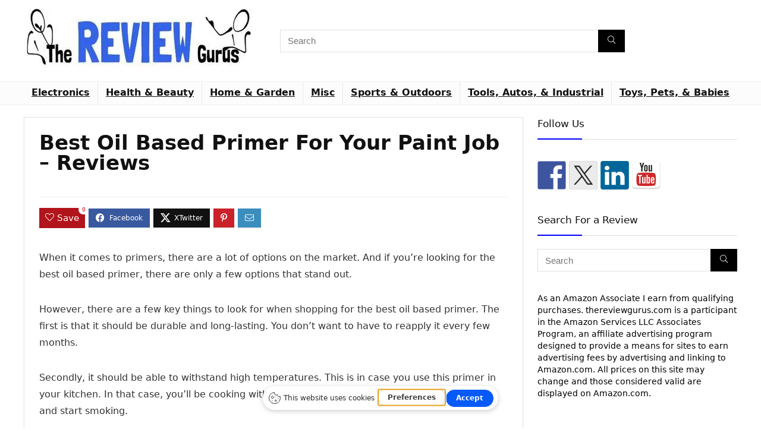

--- FILE ---
content_type: text/html; charset=UTF-8
request_url: https://thereviewgurus.com/reviews/best-oil-based-primer/
body_size: 36522
content:
<!DOCTYPE html>
<html lang="en-US" prefix="og: https://ogp.me/ns#">
<head>
<meta charset="UTF-8" />
<meta name="viewport" content="width=device-width, initial-scale=1.0" />
<!-- feeds & pingback -->
<link rel="profile" href="http://gmpg.org/xfn/11" />
<link rel="pingback" href="https://thereviewgurus.com/xmlrpc.php" />
<script type="text/javascript">
var trackScrolling=false;
var trackScrollingPercentage=true;
var ScrollingPercentageNumber=15;
var stLogInterval=15*1000;
var cutOffTime=900;
var trackNoEvents=false;
var trackNoMaxTime=false;
var docTitle='Best Oil Based Primer   For Your Paint Job &#8211; Reviews';
</script>

<!-- Search Engine Optimization by Rank Math PRO - https://rankmath.com/ -->
<title>Best Oil Based Primer - Top 5 Detailed Reviews | TheReviewGurus.com</title>
<meta name="description" content="Find the best oil based primer for your painting projects. Use our buyer’s guide to help you learn about the best primers on the market and choose the right one."/>
<meta name="robots" content="follow, index, max-snippet:-1, max-video-preview:-1, max-image-preview:large"/>
<link rel="canonical" href="https://thereviewgurus.com/reviews/best-oil-based-primer/" />
<meta property="og:locale" content="en_US" />
<meta property="og:type" content="article" />
<meta property="og:title" content="Best Oil Based Primer - Top 5 Detailed Reviews | TheReviewGurus.com" />
<meta property="og:description" content="Find the best oil based primer for your painting projects. Use our buyer’s guide to help you learn about the best primers on the market and choose the right one." />
<meta property="og:url" content="https://thereviewgurus.com/reviews/best-oil-based-primer/" />
<meta property="og:site_name" content="The Review Gures" />
<meta property="article:tag" content="Home &amp; Garden" />
<meta property="article:tag" content="paint" />
<meta property="article:section" content="Home &amp; Garden" />
<meta property="og:updated_time" content="2024-04-09T09:12:24+00:00" />
<meta property="og:image" content="https://es9owaegprg.exactdn.com/wp-content/uploads/2018/11/wm-383_clip-on-11.jpg" />
<meta property="og:image:secure_url" content="https://es9owaegprg.exactdn.com/wp-content/uploads/2018/11/wm-383_clip-on-11.jpg" />
<meta property="og:image:width" content="381" />
<meta property="og:image:height" content="450" />
<meta property="og:image:alt" content="best oil based primer" />
<meta property="og:image:type" content="image/jpeg" />
<meta property="article:published_time" content="2018-11-10T13:38:40+00:00" />
<meta property="article:modified_time" content="2024-04-09T09:12:24+00:00" />
<meta name="twitter:card" content="summary_large_image" />
<meta name="twitter:title" content="Best Oil Based Primer - Top 5 Detailed Reviews | TheReviewGurus.com" />
<meta name="twitter:description" content="Find the best oil based primer for your painting projects. Use our buyer’s guide to help you learn about the best primers on the market and choose the right one." />
<meta name="twitter:image" content="https://es9owaegprg.exactdn.com/wp-content/uploads/2018/11/wm-383_clip-on-11.jpg" />
<meta name="twitter:label1" content="Written by" />
<meta name="twitter:data1" content="calvzz" />
<meta name="twitter:label2" content="Time to read" />
<meta name="twitter:data2" content="8 minutes" />
<script type="application/ld+json" class="rank-math-schema-pro">{"@context":"https://schema.org","@graph":[{"@type":["Person","Organization"],"@id":"https://thereviewgurus.com/#person","name":"The Review Gurus","logo":{"@type":"ImageObject","@id":"https://thereviewgurus.com/#logo","url":"https://es9owaegprg.exactdn.com/wp-content/uploads/2017/08/reviewguruslargefulllogo.bmp","contentUrl":"https://es9owaegprg.exactdn.com/wp-content/uploads/2017/08/reviewguruslargefulllogo.bmp","caption":"The Review Gures","inLanguage":"en-US","width":"1200","height":"250"},"image":{"@type":"ImageObject","@id":"https://thereviewgurus.com/#logo","url":"https://es9owaegprg.exactdn.com/wp-content/uploads/2017/08/reviewguruslargefulllogo.bmp","contentUrl":"https://es9owaegprg.exactdn.com/wp-content/uploads/2017/08/reviewguruslargefulllogo.bmp","caption":"The Review Gures","inLanguage":"en-US","width":"1200","height":"250"}},{"@type":"WebSite","@id":"https://thereviewgurus.com/#website","url":"https://thereviewgurus.com","name":"The Review Gures","alternateName":"The best reviews on products you can find on earth","publisher":{"@id":"https://thereviewgurus.com/#person"},"inLanguage":"en-US"},{"@type":"ImageObject","@id":"https://es9owaegprg.exactdn.com/wp-content/uploads/2018/11/wm-383_clip-on-11.jpg?strip=all","url":"https://es9owaegprg.exactdn.com/wp-content/uploads/2018/11/wm-383_clip-on-11.jpg?strip=all","width":"381","height":"450","caption":"best oil based primer","inLanguage":"en-US"},{"@type":"WebPage","@id":"https://thereviewgurus.com/reviews/best-oil-based-primer/#webpage","url":"https://thereviewgurus.com/reviews/best-oil-based-primer/","name":"Best Oil Based Primer - Top 5 Detailed Reviews | TheReviewGurus.com","datePublished":"2018-11-10T13:38:40+00:00","dateModified":"2024-04-09T09:12:24+00:00","isPartOf":{"@id":"https://thereviewgurus.com/#website"},"primaryImageOfPage":{"@id":"https://es9owaegprg.exactdn.com/wp-content/uploads/2018/11/wm-383_clip-on-11.jpg?strip=all"},"inLanguage":"en-US"},{"@type":"Person","@id":"https://thereviewgurus.com/author/calvzz/","name":"calvzz","url":"https://thereviewgurus.com/author/calvzz/","image":{"@type":"ImageObject","@id":"https://secure.gravatar.com/avatar/1d6a5e4fa22558972f7344c46243cdc611e0c89356f4605f2c44428f1d11eb0e?s=96&amp;d=mm&amp;r=g","url":"https://secure.gravatar.com/avatar/1d6a5e4fa22558972f7344c46243cdc611e0c89356f4605f2c44428f1d11eb0e?s=96&amp;d=mm&amp;r=g","caption":"calvzz","inLanguage":"en-US"}},{"@type":"BlogPosting","headline":"Best Oil Based Primer - Top 5 Detailed Reviews | TheReviewGurus.com","keywords":"best oil based primer","datePublished":"2018-11-10T13:38:40+00:00","dateModified":"2024-04-09T09:12:24+00:00","author":{"@id":"https://thereviewgurus.com/author/calvzz/","name":"calvzz"},"publisher":{"@id":"https://thereviewgurus.com/#person"},"description":"Find the best oil based primer for your painting projects. Use our buyer\u2019s guide to help you learn about the best primers on the market and choose the right one.","name":"Best Oil Based Primer - Top 5 Detailed Reviews | TheReviewGurus.com","@id":"https://thereviewgurus.com/reviews/best-oil-based-primer/#richSnippet","isPartOf":{"@id":"https://thereviewgurus.com/reviews/best-oil-based-primer/#webpage"},"image":{"@id":"https://es9owaegprg.exactdn.com/wp-content/uploads/2018/11/wm-383_clip-on-11.jpg?strip=all"},"inLanguage":"en-US","mainEntityOfPage":{"@id":"https://thereviewgurus.com/reviews/best-oil-based-primer/#webpage"}}]}</script>
<!-- /Rank Math WordPress SEO plugin -->

<link rel='dns-prefetch' href='//gettermscmp.com' />
<link rel='dns-prefetch' href='//ws.sharethis.com' />
<link rel='dns-prefetch' href='//es9owaegprg.exactdn.com' />
<link rel='preconnect' href='//es9owaegprg.exactdn.com' />
<link rel="alternate" type="application/rss+xml" title="The Review Gurus &raquo; Feed" href="https://thereviewgurus.com/feed/" />
<link rel="alternate" type="application/rss+xml" title="The Review Gurus &raquo; Comments Feed" href="https://thereviewgurus.com/comments/feed/" />
<link rel="alternate" title="oEmbed (JSON)" type="application/json+oembed" href="https://thereviewgurus.com/wp-json/oembed/1.0/embed?url=https%3A%2F%2Fthereviewgurus.com%2Freviews%2Fbest-oil-based-primer%2F" />
<link rel="alternate" title="oEmbed (XML)" type="text/xml+oembed" href="https://thereviewgurus.com/wp-json/oembed/1.0/embed?url=https%3A%2F%2Fthereviewgurus.com%2Freviews%2Fbest-oil-based-primer%2F&#038;format=xml" />
<script type="application/ld+json">{"@context":"http:\/\/schema.org\/","@type":"Review","name":"Best Oil Based Primer   For Your Paint Job - Reviews","datePublished":"2018-11-10 13:38:40","dateModified":"2024-04-09 09:12:24","reviewBody":"We thoroughly tested 17 products, surveyed 22 random consumers, spoke to 4 industry experts, and spent 8 hours researching reviews online. Each metric below is computed by taking the weighted average of many computed data points. Data points are quantified on a 1-10 scale based on test results, consumer and expert opinions, and online reviews.","reviewRating":{"@type":"Rating","worstRating":"1","bestRating":"10","ratingValue":8.6},"author":{"@type":"Person","name":"calvzz"},"itemReviewed":{"@type":"Product","name":"Best Oil Based Primer   For Your Paint Job - Reviews","aggregateRating":{"@type":"AggregateRating","worstRating":"1","bestRating":"10","ratingValue":8.6,"reviewCount":"1"}}}</script><style id='wp-img-auto-sizes-contain-inline-css' type='text/css'>
img:is([sizes=auto i],[sizes^="auto," i]){contain-intrinsic-size:3000px 1500px}
/*# sourceURL=wp-img-auto-sizes-contain-inline-css */
</style>
<link rel='stylesheet' id='pt-cv-public-style-css' href='https://es9owaegprg.exactdn.com/wp-content/plugins/content-views-query-and-display-post-page/public/assets/css/cv.css?ver=4.2.1' type='text/css' media='all' />
<link rel='stylesheet' id='pt-cv-public-pro-style-css' href='https://es9owaegprg.exactdn.com/wp-content/plugins/pt-content-views-pro/public/assets/css/cvpro.min.css?ver=6.3.0.1' type='text/css' media='all' />
<style id='wp-emoji-styles-inline-css' type='text/css'>

	img.wp-smiley, img.emoji {
		display: inline !important;
		border: none !important;
		box-shadow: none !important;
		height: 1em !important;
		width: 1em !important;
		margin: 0 0.07em !important;
		vertical-align: -0.1em !important;
		background: none !important;
		padding: 0 !important;
	}
/*# sourceURL=wp-emoji-styles-inline-css */
</style>
<style id='wp-block-library-inline-css' type='text/css'>
:root{--wp-block-synced-color:#7a00df;--wp-block-synced-color--rgb:122,0,223;--wp-bound-block-color:var(--wp-block-synced-color);--wp-editor-canvas-background:#ddd;--wp-admin-theme-color:#007cba;--wp-admin-theme-color--rgb:0,124,186;--wp-admin-theme-color-darker-10:#006ba1;--wp-admin-theme-color-darker-10--rgb:0,107,160.5;--wp-admin-theme-color-darker-20:#005a87;--wp-admin-theme-color-darker-20--rgb:0,90,135;--wp-admin-border-width-focus:2px}@media (min-resolution:192dpi){:root{--wp-admin-border-width-focus:1.5px}}.wp-element-button{cursor:pointer}:root .has-very-light-gray-background-color{background-color:#eee}:root .has-very-dark-gray-background-color{background-color:#313131}:root .has-very-light-gray-color{color:#eee}:root .has-very-dark-gray-color{color:#313131}:root .has-vivid-green-cyan-to-vivid-cyan-blue-gradient-background{background:linear-gradient(135deg,#00d084,#0693e3)}:root .has-purple-crush-gradient-background{background:linear-gradient(135deg,#34e2e4,#4721fb 50%,#ab1dfe)}:root .has-hazy-dawn-gradient-background{background:linear-gradient(135deg,#faaca8,#dad0ec)}:root .has-subdued-olive-gradient-background{background:linear-gradient(135deg,#fafae1,#67a671)}:root .has-atomic-cream-gradient-background{background:linear-gradient(135deg,#fdd79a,#004a59)}:root .has-nightshade-gradient-background{background:linear-gradient(135deg,#330968,#31cdcf)}:root .has-midnight-gradient-background{background:linear-gradient(135deg,#020381,#2874fc)}:root{--wp--preset--font-size--normal:16px;--wp--preset--font-size--huge:42px}.has-regular-font-size{font-size:1em}.has-larger-font-size{font-size:2.625em}.has-normal-font-size{font-size:var(--wp--preset--font-size--normal)}.has-huge-font-size{font-size:var(--wp--preset--font-size--huge)}.has-text-align-center{text-align:center}.has-text-align-left{text-align:left}.has-text-align-right{text-align:right}.has-fit-text{white-space:nowrap!important}#end-resizable-editor-section{display:none}.aligncenter{clear:both}.items-justified-left{justify-content:flex-start}.items-justified-center{justify-content:center}.items-justified-right{justify-content:flex-end}.items-justified-space-between{justify-content:space-between}.screen-reader-text{border:0;clip-path:inset(50%);height:1px;margin:-1px;overflow:hidden;padding:0;position:absolute;width:1px;word-wrap:normal!important}.screen-reader-text:focus{background-color:#ddd;clip-path:none;color:#444;display:block;font-size:1em;height:auto;left:5px;line-height:normal;padding:15px 23px 14px;text-decoration:none;top:5px;width:auto;z-index:100000}html :where(.has-border-color){border-style:solid}html :where([style*=border-top-color]){border-top-style:solid}html :where([style*=border-right-color]){border-right-style:solid}html :where([style*=border-bottom-color]){border-bottom-style:solid}html :where([style*=border-left-color]){border-left-style:solid}html :where([style*=border-width]){border-style:solid}html :where([style*=border-top-width]){border-top-style:solid}html :where([style*=border-right-width]){border-right-style:solid}html :where([style*=border-bottom-width]){border-bottom-style:solid}html :where([style*=border-left-width]){border-left-style:solid}html :where(img[class*=wp-image-]){height:auto;max-width:100%}:where(figure){margin:0 0 1em}html :where(.is-position-sticky){--wp-admin--admin-bar--position-offset:var(--wp-admin--admin-bar--height,0px)}@media screen and (max-width:600px){html :where(.is-position-sticky){--wp-admin--admin-bar--position-offset:0px}}

/*# sourceURL=wp-block-library-inline-css */
</style><style id='wp-block-group-inline-css' type='text/css'>
.wp-block-group{box-sizing:border-box}:where(.wp-block-group.wp-block-group-is-layout-constrained){position:relative}
/*# sourceURL=https://es9owaegprg.exactdn.com/wp-includes/blocks/group/style.min.css */
</style>
<style id='global-styles-inline-css' type='text/css'>
:root{--wp--preset--aspect-ratio--square: 1;--wp--preset--aspect-ratio--4-3: 4/3;--wp--preset--aspect-ratio--3-4: 3/4;--wp--preset--aspect-ratio--3-2: 3/2;--wp--preset--aspect-ratio--2-3: 2/3;--wp--preset--aspect-ratio--16-9: 16/9;--wp--preset--aspect-ratio--9-16: 9/16;--wp--preset--color--black: #000000;--wp--preset--color--cyan-bluish-gray: #abb8c3;--wp--preset--color--white: #ffffff;--wp--preset--color--pale-pink: #f78da7;--wp--preset--color--vivid-red: #cf2e2e;--wp--preset--color--luminous-vivid-orange: #ff6900;--wp--preset--color--luminous-vivid-amber: #fcb900;--wp--preset--color--light-green-cyan: #7bdcb5;--wp--preset--color--vivid-green-cyan: #00d084;--wp--preset--color--pale-cyan-blue: #8ed1fc;--wp--preset--color--vivid-cyan-blue: #0693e3;--wp--preset--color--vivid-purple: #9b51e0;--wp--preset--color--main: var(--rehub-main-color);--wp--preset--color--secondary: var(--rehub-sec-color);--wp--preset--color--buttonmain: var(--rehub-main-btn-bg);--wp--preset--color--cyan-grey: #abb8c3;--wp--preset--color--orange-light: #fcb900;--wp--preset--color--red: #cf2e2e;--wp--preset--color--red-bright: #f04057;--wp--preset--color--vivid-green: #00d084;--wp--preset--color--orange: #ff6900;--wp--preset--color--blue: #0693e3;--wp--preset--gradient--vivid-cyan-blue-to-vivid-purple: linear-gradient(135deg,rgb(6,147,227) 0%,rgb(155,81,224) 100%);--wp--preset--gradient--light-green-cyan-to-vivid-green-cyan: linear-gradient(135deg,rgb(122,220,180) 0%,rgb(0,208,130) 100%);--wp--preset--gradient--luminous-vivid-amber-to-luminous-vivid-orange: linear-gradient(135deg,rgb(252,185,0) 0%,rgb(255,105,0) 100%);--wp--preset--gradient--luminous-vivid-orange-to-vivid-red: linear-gradient(135deg,rgb(255,105,0) 0%,rgb(207,46,46) 100%);--wp--preset--gradient--very-light-gray-to-cyan-bluish-gray: linear-gradient(135deg,rgb(238,238,238) 0%,rgb(169,184,195) 100%);--wp--preset--gradient--cool-to-warm-spectrum: linear-gradient(135deg,rgb(74,234,220) 0%,rgb(151,120,209) 20%,rgb(207,42,186) 40%,rgb(238,44,130) 60%,rgb(251,105,98) 80%,rgb(254,248,76) 100%);--wp--preset--gradient--blush-light-purple: linear-gradient(135deg,rgb(255,206,236) 0%,rgb(152,150,240) 100%);--wp--preset--gradient--blush-bordeaux: linear-gradient(135deg,rgb(254,205,165) 0%,rgb(254,45,45) 50%,rgb(107,0,62) 100%);--wp--preset--gradient--luminous-dusk: linear-gradient(135deg,rgb(255,203,112) 0%,rgb(199,81,192) 50%,rgb(65,88,208) 100%);--wp--preset--gradient--pale-ocean: linear-gradient(135deg,rgb(255,245,203) 0%,rgb(182,227,212) 50%,rgb(51,167,181) 100%);--wp--preset--gradient--electric-grass: linear-gradient(135deg,rgb(202,248,128) 0%,rgb(113,206,126) 100%);--wp--preset--gradient--midnight: linear-gradient(135deg,rgb(2,3,129) 0%,rgb(40,116,252) 100%);--wp--preset--font-size--small: 13px;--wp--preset--font-size--medium: 20px;--wp--preset--font-size--large: 36px;--wp--preset--font-size--x-large: 42px;--wp--preset--font-family--system-font: -apple-system,BlinkMacSystemFont,"Segoe UI",Roboto,Oxygen-Sans,Ubuntu,Cantarell,"Helvetica Neue",sans-serif;--wp--preset--font-family--rh-nav-font: var(--rehub-nav-font,-apple-system,BlinkMacSystemFont,"Segoe UI",Roboto,Oxygen-Sans,Ubuntu,Cantarell,"Helvetica Neue",sans-serif);--wp--preset--font-family--rh-head-font: var(--rehub-head-font,-apple-system,BlinkMacSystemFont,"Segoe UI",Roboto,Oxygen-Sans,Ubuntu,Cantarell,"Helvetica Neue",sans-serif);--wp--preset--font-family--rh-btn-font: var(--rehub-btn-font,-apple-system,BlinkMacSystemFont,"Segoe UI",Roboto,Oxygen-Sans,Ubuntu,Cantarell,"Helvetica Neue",sans-serif);--wp--preset--font-family--rh-body-font: var(--rehub-body-font,-apple-system,BlinkMacSystemFont,"Segoe UI",Roboto,Oxygen-Sans,Ubuntu,Cantarell,"Helvetica Neue",sans-serif);--wp--preset--spacing--20: 0.44rem;--wp--preset--spacing--30: 0.67rem;--wp--preset--spacing--40: 1rem;--wp--preset--spacing--50: 1.5rem;--wp--preset--spacing--60: 2.25rem;--wp--preset--spacing--70: 3.38rem;--wp--preset--spacing--80: 5.06rem;--wp--preset--shadow--natural: 6px 6px 9px rgba(0, 0, 0, 0.2);--wp--preset--shadow--deep: 12px 12px 50px rgba(0, 0, 0, 0.4);--wp--preset--shadow--sharp: 6px 6px 0px rgba(0, 0, 0, 0.2);--wp--preset--shadow--outlined: 6px 6px 0px -3px rgb(255, 255, 255), 6px 6px rgb(0, 0, 0);--wp--preset--shadow--crisp: 6px 6px 0px rgb(0, 0, 0);}:root { --wp--style--global--content-size: 760px;--wp--style--global--wide-size: 1200px; }:where(body) { margin: 0; }.wp-site-blocks > .alignleft { float: left; margin-right: 2em; }.wp-site-blocks > .alignright { float: right; margin-left: 2em; }.wp-site-blocks > .aligncenter { justify-content: center; margin-left: auto; margin-right: auto; }:where(.is-layout-flex){gap: 0.5em;}:where(.is-layout-grid){gap: 0.5em;}.is-layout-flow > .alignleft{float: left;margin-inline-start: 0;margin-inline-end: 2em;}.is-layout-flow > .alignright{float: right;margin-inline-start: 2em;margin-inline-end: 0;}.is-layout-flow > .aligncenter{margin-left: auto !important;margin-right: auto !important;}.is-layout-constrained > .alignleft{float: left;margin-inline-start: 0;margin-inline-end: 2em;}.is-layout-constrained > .alignright{float: right;margin-inline-start: 2em;margin-inline-end: 0;}.is-layout-constrained > .aligncenter{margin-left: auto !important;margin-right: auto !important;}.is-layout-constrained > :where(:not(.alignleft):not(.alignright):not(.alignfull)){max-width: var(--wp--style--global--content-size);margin-left: auto !important;margin-right: auto !important;}.is-layout-constrained > .alignwide{max-width: var(--wp--style--global--wide-size);}body .is-layout-flex{display: flex;}.is-layout-flex{flex-wrap: wrap;align-items: center;}.is-layout-flex > :is(*, div){margin: 0;}body .is-layout-grid{display: grid;}.is-layout-grid > :is(*, div){margin: 0;}body{padding-top: 0px;padding-right: 0px;padding-bottom: 0px;padding-left: 0px;}a:where(:not(.wp-element-button)){text-decoration: none;}h1{font-size: 29px;line-height: 34px;margin-top: 10px;margin-bottom: 31px;}h2{font-size: 25px;line-height: 31px;margin-top: 10px;margin-bottom: 31px;}h3{font-size: 20px;line-height: 28px;margin-top: 10px;margin-bottom: 25px;}h4{font-size: 18px;line-height: 24px;margin-top: 10px;margin-bottom: 18px;}h5{font-size: 16px;line-height: 20px;margin-top: 10px;margin-bottom: 15px;}h6{font-size: 14px;line-height: 20px;margin-top: 0px;margin-bottom: 10px;}:root :where(.wp-element-button, .wp-block-button__link){background-color: #32373c;border-width: 0;color: #fff;font-family: inherit;font-size: inherit;font-style: inherit;font-weight: inherit;letter-spacing: inherit;line-height: inherit;padding-top: calc(0.667em + 2px);padding-right: calc(1.333em + 2px);padding-bottom: calc(0.667em + 2px);padding-left: calc(1.333em + 2px);text-decoration: none;text-transform: inherit;}.has-black-color{color: var(--wp--preset--color--black) !important;}.has-cyan-bluish-gray-color{color: var(--wp--preset--color--cyan-bluish-gray) !important;}.has-white-color{color: var(--wp--preset--color--white) !important;}.has-pale-pink-color{color: var(--wp--preset--color--pale-pink) !important;}.has-vivid-red-color{color: var(--wp--preset--color--vivid-red) !important;}.has-luminous-vivid-orange-color{color: var(--wp--preset--color--luminous-vivid-orange) !important;}.has-luminous-vivid-amber-color{color: var(--wp--preset--color--luminous-vivid-amber) !important;}.has-light-green-cyan-color{color: var(--wp--preset--color--light-green-cyan) !important;}.has-vivid-green-cyan-color{color: var(--wp--preset--color--vivid-green-cyan) !important;}.has-pale-cyan-blue-color{color: var(--wp--preset--color--pale-cyan-blue) !important;}.has-vivid-cyan-blue-color{color: var(--wp--preset--color--vivid-cyan-blue) !important;}.has-vivid-purple-color{color: var(--wp--preset--color--vivid-purple) !important;}.has-main-color{color: var(--wp--preset--color--main) !important;}.has-secondary-color{color: var(--wp--preset--color--secondary) !important;}.has-buttonmain-color{color: var(--wp--preset--color--buttonmain) !important;}.has-cyan-grey-color{color: var(--wp--preset--color--cyan-grey) !important;}.has-orange-light-color{color: var(--wp--preset--color--orange-light) !important;}.has-red-color{color: var(--wp--preset--color--red) !important;}.has-red-bright-color{color: var(--wp--preset--color--red-bright) !important;}.has-vivid-green-color{color: var(--wp--preset--color--vivid-green) !important;}.has-orange-color{color: var(--wp--preset--color--orange) !important;}.has-blue-color{color: var(--wp--preset--color--blue) !important;}.has-black-background-color{background-color: var(--wp--preset--color--black) !important;}.has-cyan-bluish-gray-background-color{background-color: var(--wp--preset--color--cyan-bluish-gray) !important;}.has-white-background-color{background-color: var(--wp--preset--color--white) !important;}.has-pale-pink-background-color{background-color: var(--wp--preset--color--pale-pink) !important;}.has-vivid-red-background-color{background-color: var(--wp--preset--color--vivid-red) !important;}.has-luminous-vivid-orange-background-color{background-color: var(--wp--preset--color--luminous-vivid-orange) !important;}.has-luminous-vivid-amber-background-color{background-color: var(--wp--preset--color--luminous-vivid-amber) !important;}.has-light-green-cyan-background-color{background-color: var(--wp--preset--color--light-green-cyan) !important;}.has-vivid-green-cyan-background-color{background-color: var(--wp--preset--color--vivid-green-cyan) !important;}.has-pale-cyan-blue-background-color{background-color: var(--wp--preset--color--pale-cyan-blue) !important;}.has-vivid-cyan-blue-background-color{background-color: var(--wp--preset--color--vivid-cyan-blue) !important;}.has-vivid-purple-background-color{background-color: var(--wp--preset--color--vivid-purple) !important;}.has-main-background-color{background-color: var(--wp--preset--color--main) !important;}.has-secondary-background-color{background-color: var(--wp--preset--color--secondary) !important;}.has-buttonmain-background-color{background-color: var(--wp--preset--color--buttonmain) !important;}.has-cyan-grey-background-color{background-color: var(--wp--preset--color--cyan-grey) !important;}.has-orange-light-background-color{background-color: var(--wp--preset--color--orange-light) !important;}.has-red-background-color{background-color: var(--wp--preset--color--red) !important;}.has-red-bright-background-color{background-color: var(--wp--preset--color--red-bright) !important;}.has-vivid-green-background-color{background-color: var(--wp--preset--color--vivid-green) !important;}.has-orange-background-color{background-color: var(--wp--preset--color--orange) !important;}.has-blue-background-color{background-color: var(--wp--preset--color--blue) !important;}.has-black-border-color{border-color: var(--wp--preset--color--black) !important;}.has-cyan-bluish-gray-border-color{border-color: var(--wp--preset--color--cyan-bluish-gray) !important;}.has-white-border-color{border-color: var(--wp--preset--color--white) !important;}.has-pale-pink-border-color{border-color: var(--wp--preset--color--pale-pink) !important;}.has-vivid-red-border-color{border-color: var(--wp--preset--color--vivid-red) !important;}.has-luminous-vivid-orange-border-color{border-color: var(--wp--preset--color--luminous-vivid-orange) !important;}.has-luminous-vivid-amber-border-color{border-color: var(--wp--preset--color--luminous-vivid-amber) !important;}.has-light-green-cyan-border-color{border-color: var(--wp--preset--color--light-green-cyan) !important;}.has-vivid-green-cyan-border-color{border-color: var(--wp--preset--color--vivid-green-cyan) !important;}.has-pale-cyan-blue-border-color{border-color: var(--wp--preset--color--pale-cyan-blue) !important;}.has-vivid-cyan-blue-border-color{border-color: var(--wp--preset--color--vivid-cyan-blue) !important;}.has-vivid-purple-border-color{border-color: var(--wp--preset--color--vivid-purple) !important;}.has-main-border-color{border-color: var(--wp--preset--color--main) !important;}.has-secondary-border-color{border-color: var(--wp--preset--color--secondary) !important;}.has-buttonmain-border-color{border-color: var(--wp--preset--color--buttonmain) !important;}.has-cyan-grey-border-color{border-color: var(--wp--preset--color--cyan-grey) !important;}.has-orange-light-border-color{border-color: var(--wp--preset--color--orange-light) !important;}.has-red-border-color{border-color: var(--wp--preset--color--red) !important;}.has-red-bright-border-color{border-color: var(--wp--preset--color--red-bright) !important;}.has-vivid-green-border-color{border-color: var(--wp--preset--color--vivid-green) !important;}.has-orange-border-color{border-color: var(--wp--preset--color--orange) !important;}.has-blue-border-color{border-color: var(--wp--preset--color--blue) !important;}.has-vivid-cyan-blue-to-vivid-purple-gradient-background{background: var(--wp--preset--gradient--vivid-cyan-blue-to-vivid-purple) !important;}.has-light-green-cyan-to-vivid-green-cyan-gradient-background{background: var(--wp--preset--gradient--light-green-cyan-to-vivid-green-cyan) !important;}.has-luminous-vivid-amber-to-luminous-vivid-orange-gradient-background{background: var(--wp--preset--gradient--luminous-vivid-amber-to-luminous-vivid-orange) !important;}.has-luminous-vivid-orange-to-vivid-red-gradient-background{background: var(--wp--preset--gradient--luminous-vivid-orange-to-vivid-red) !important;}.has-very-light-gray-to-cyan-bluish-gray-gradient-background{background: var(--wp--preset--gradient--very-light-gray-to-cyan-bluish-gray) !important;}.has-cool-to-warm-spectrum-gradient-background{background: var(--wp--preset--gradient--cool-to-warm-spectrum) !important;}.has-blush-light-purple-gradient-background{background: var(--wp--preset--gradient--blush-light-purple) !important;}.has-blush-bordeaux-gradient-background{background: var(--wp--preset--gradient--blush-bordeaux) !important;}.has-luminous-dusk-gradient-background{background: var(--wp--preset--gradient--luminous-dusk) !important;}.has-pale-ocean-gradient-background{background: var(--wp--preset--gradient--pale-ocean) !important;}.has-electric-grass-gradient-background{background: var(--wp--preset--gradient--electric-grass) !important;}.has-midnight-gradient-background{background: var(--wp--preset--gradient--midnight) !important;}.has-small-font-size{font-size: var(--wp--preset--font-size--small) !important;}.has-medium-font-size{font-size: var(--wp--preset--font-size--medium) !important;}.has-large-font-size{font-size: var(--wp--preset--font-size--large) !important;}.has-x-large-font-size{font-size: var(--wp--preset--font-size--x-large) !important;}.has-system-font-font-family{font-family: var(--wp--preset--font-family--system-font) !important;}.has-rh-nav-font-font-family{font-family: var(--wp--preset--font-family--rh-nav-font) !important;}.has-rh-head-font-font-family{font-family: var(--wp--preset--font-family--rh-head-font) !important;}.has-rh-btn-font-font-family{font-family: var(--wp--preset--font-family--rh-btn-font) !important;}.has-rh-body-font-font-family{font-family: var(--wp--preset--font-family--rh-body-font) !important;}
/*# sourceURL=global-styles-inline-css */
</style>

<style id='wpxpo-global-style-inline-css' type='text/css'>
:root {
			--preset-color1: #037fff;
			--preset-color2: #026fe0;
			--preset-color3: #071323;
			--preset-color4: #132133;
			--preset-color5: #34495e;
			--preset-color6: #787676;
			--preset-color7: #f0f2f3;
			--preset-color8: #f8f9fa;
			--preset-color9: #ffffff;
		}{}
/*# sourceURL=wpxpo-global-style-inline-css */
</style>
<style id='ultp-preset-colors-style-inline-css' type='text/css'>
:root { --postx_preset_Base_1_color: #f4f4ff; --postx_preset_Base_2_color: #dddff8; --postx_preset_Base_3_color: #B4B4D6; --postx_preset_Primary_color: #3323f0; --postx_preset_Secondary_color: #4a5fff; --postx_preset_Tertiary_color: #FFFFFF; --postx_preset_Contrast_3_color: #545472; --postx_preset_Contrast_2_color: #262657; --postx_preset_Contrast_1_color: #10102e; --postx_preset_Over_Primary_color: #ffffff;  }
/*# sourceURL=ultp-preset-colors-style-inline-css */
</style>
<style id='ultp-preset-gradient-style-inline-css' type='text/css'>
:root { --postx_preset_Primary_to_Secondary_to_Right_gradient: linear-gradient(90deg, var(--postx_preset_Primary_color) 0%, var(--postx_preset_Secondary_color) 100%); --postx_preset_Primary_to_Secondary_to_Bottom_gradient: linear-gradient(180deg, var(--postx_preset_Primary_color) 0%, var(--postx_preset_Secondary_color) 100%); --postx_preset_Secondary_to_Primary_to_Right_gradient: linear-gradient(90deg, var(--postx_preset_Secondary_color) 0%, var(--postx_preset_Primary_color) 100%); --postx_preset_Secondary_to_Primary_to_Bottom_gradient: linear-gradient(180deg, var(--postx_preset_Secondary_color) 0%, var(--postx_preset_Primary_color) 100%); --postx_preset_Cold_Evening_gradient: linear-gradient(0deg, rgb(12, 52, 131) 0%, rgb(162, 182, 223) 100%, rgb(107, 140, 206) 100%, rgb(162, 182, 223) 100%); --postx_preset_Purple_Division_gradient: linear-gradient(0deg, rgb(112, 40, 228) 0%, rgb(229, 178, 202) 100%); --postx_preset_Over_Sun_gradient: linear-gradient(60deg, rgb(171, 236, 214) 0%, rgb(251, 237, 150) 100%); --postx_preset_Morning_Salad_gradient: linear-gradient(-255deg, rgb(183, 248, 219) 0%, rgb(80, 167, 194) 100%); --postx_preset_Fabled_Sunset_gradient: linear-gradient(-270deg, rgb(35, 21, 87) 0%, rgb(68, 16, 122) 29%, rgb(255, 19, 97) 67%, rgb(255, 248, 0) 100%);  }
/*# sourceURL=ultp-preset-gradient-style-inline-css */
</style>
<style id='ultp-preset-typo-style-inline-css' type='text/css'>
:root { --postx_preset_Heading_typo_font_family: Helvetica; --postx_preset_Heading_typo_font_family_type: sans-serif; --postx_preset_Heading_typo_font_weight: 600; --postx_preset_Heading_typo_text_transform: capitalize; --postx_preset_Body_and_Others_typo_font_family: Helvetica; --postx_preset_Body_and_Others_typo_font_family_type: sans-serif; --postx_preset_Body_and_Others_typo_font_weight: 400; --postx_preset_Body_and_Others_typo_text_transform: lowercase; --postx_preset_body_typo_font_size_lg: 16px; --postx_preset_paragraph_1_typo_font_size_lg: 12px; --postx_preset_paragraph_2_typo_font_size_lg: 12px; --postx_preset_paragraph_3_typo_font_size_lg: 12px; --postx_preset_heading_h1_typo_font_size_lg: 42px; --postx_preset_heading_h2_typo_font_size_lg: 36px; --postx_preset_heading_h3_typo_font_size_lg: 30px; --postx_preset_heading_h4_typo_font_size_lg: 24px; --postx_preset_heading_h5_typo_font_size_lg: 20px; --postx_preset_heading_h6_typo_font_size_lg: 16px; }
/*# sourceURL=ultp-preset-typo-style-inline-css */
</style>
<link rel='stylesheet' id='yarpp-thumbnails-css' href='https://es9owaegprg.exactdn.com/wp-content/plugins/yet-another-related-posts-plugin/style/styles_thumbnails.css?ver=5.30.11' type='text/css' media='all' />
<style id='yarpp-thumbnails-inline-css' type='text/css'>
.yarpp-thumbnails-horizontal .yarpp-thumbnail {width: 160px;height: 200px;margin: 5px;margin-left: 0px;}.yarpp-thumbnail > img, .yarpp-thumbnail-default {width: 150px;height: 150px;margin: 5px;}.yarpp-thumbnails-horizontal .yarpp-thumbnail-title {margin: 7px;margin-top: 0px;width: 150px;}.yarpp-thumbnail-default > img {min-height: 150px;min-width: 150px;}
/*# sourceURL=yarpp-thumbnails-inline-css */
</style>
<link rel='stylesheet' id='rhstyle-css' href='https://es9owaegprg.exactdn.com/wp-content/themes/rehub-theme/style.css?ver=19.9.9.2' type='text/css' media='all' />
<link rel='stylesheet' id='rehubicons-css' href='https://es9owaegprg.exactdn.com/wp-content/themes/rehub-theme/iconstyle.css?ver=19.9.9.2' type='text/css' media='all' />
<link rel='stylesheet' id='rhsingle-css' href='https://es9owaegprg.exactdn.com/wp-content/themes/rehub-theme/css/single.css?ver=1.1' type='text/css' media='all' />
<script type="text/javascript" src="https://gettermscmp.com/cookie-consent/embed/c7532a82-e33a-4714-96eb-a23efa6f123a/en-us?auto=true&amp;ver=1.1" id="getterms-widget-js"></script>
<script type="text/javascript" src="https://es9owaegprg.exactdn.com/wp-includes/js/jquery/jquery.min.js?ver=3.7.1" id="jquery-core-js"></script>
<script type="text/javascript" src="https://es9owaegprg.exactdn.com/wp-includes/js/jquery/jquery-migrate.min.js?ver=3.4.1" id="jquery-migrate-js"></script>
<script id='st_insights_js' type="text/javascript" src="https://ws.sharethis.com/button/st_insights.js?publisher=eba0f3ba-f9ab-408c-bc68-c28af5afe749&amp;product=feather&amp;ver=1764162580" id="feather-sharethis-js"></script>
<link rel="https://api.w.org/" href="https://thereviewgurus.com/wp-json/" /><link rel="alternate" title="JSON" type="application/json" href="https://thereviewgurus.com/wp-json/wp/v2/posts/99512" /><link rel="EditURI" type="application/rsd+xml" title="RSD" href="https://thereviewgurus.com/xmlrpc.php?rsd" />
<meta name="generator" content="WordPress 6.9" />
<link rel='shortlink' href='https://thereviewgurus.com/?p=99512' />
<style type="text/css">.aawp .aawp-tb__row--highlight{background-color:#256aaf;}.aawp .aawp-tb__row--highlight{color:#256aaf;}.aawp .aawp-tb__row--highlight a{color:#256aaf;}</style><link rel="preload" href="https://es9owaegprg.exactdn.com/wp-content/themes/rehub-theme/fonts/rhicons.woff2?3oibrk" as="font" type="font/woff2" crossorigin="crossorigin"><style type="text/css">  .widget .title:after{border-bottom:2px solid #0000ff;}.rehub-main-color-border,nav.top_menu > ul > li.vertical-menu.border-main-color .sub-menu,.rh-main-bg-hover:hover,.wp-block-quote,ul.def_btn_link_tabs li.active a,.wp-block-pullquote{border-color:#0000ff;}.wpsm_promobox.rehub_promobox{border-left-color:#0000ff!important;}.color_link{color:#0000ff !important;}.featured_slider:hover .score,article.post .wpsm_toplist_heading:before{border-color:#0000ff;}.btn_more:hover,.tw-pagination .current{border:1px solid #0000ff;color:#fff}.rehub_woo_review .rehub_woo_tabs_menu li.current{border-top:3px solid #0000ff;}.gallery-pics .gp-overlay{box-shadow:0 0 0 4px #0000ff inset;}.post .rehub_woo_tabs_menu li.current,.woocommerce div.product .woocommerce-tabs ul.tabs li.active{border-top:2px solid #0000ff;}.rething_item a.cat{border-bottom-color:#0000ff}nav.top_menu ul li ul.sub-menu{border-bottom:2px solid #0000ff;}.widget.deal_daywoo,.elementor-widget-wpsm_woofeatured .deal_daywoo{border:3px solid #0000ff;padding:20px;background:#fff;}.deal_daywoo .wpsm-bar-bar{background-color:#0000ff !important} #buddypress div.item-list-tabs ul li.selected a span,#buddypress div.item-list-tabs ul li.current a span,#buddypress div.item-list-tabs ul li a span,.user-profile-div .user-menu-tab > li.active > a,.user-profile-div .user-menu-tab > li.active > a:focus,.user-profile-div .user-menu-tab > li.active > a:hover,.news_in_thumb:hover a.rh-label-string,.news_out_thumb:hover a.rh-label-string,.col-feat-grid:hover a.rh-label-string,.carousel-style-deal .re_carousel .controls,.re_carousel .controls:hover,.openedprevnext .postNavigation .postnavprev,.postNavigation .postnavprev:hover,.top_chart_pagination a.selected,.flex-control-paging li a.flex-active,.flex-control-paging li a:hover,.btn_more:hover,body .tabs-menu li:hover,body .tabs-menu li.current,.featured_slider:hover .score,#bbp_user_edit_submit,.bbp-topic-pagination a,.bbp-topic-pagination a,.custom-checkbox label.checked:after,.slider_post .caption,ul.postpagination li.active a,ul.postpagination li:hover a,ul.postpagination li a:focus,.top_theme h5 strong,.re_carousel .text:after,#topcontrol:hover,.main_slider .flex-overlay:hover a.read-more,.rehub_chimp #mc_embed_signup input#mc-embedded-subscribe,#rank_1.rank_count,#toplistmenu > ul li:before,.rehub_chimp:before,.wpsm-members > strong:first-child,.r_catbox_btn,.wpcf7 .wpcf7-submit,.wpsm_pretty_hover li:hover,.wpsm_pretty_hover li.current,.rehub-main-color-bg,.togglegreedybtn:after,.rh-bg-hover-color:hover a.rh-label-string,.rh-main-bg-hover:hover,.rh_wrapper_video_playlist .rh_video_currently_playing,.rh_wrapper_video_playlist .rh_video_currently_playing.rh_click_video:hover,.rtmedia-list-item .rtmedia-album-media-count,.tw-pagination .current,.dokan-dashboard .dokan-dash-sidebar ul.dokan-dashboard-menu li.active,.dokan-dashboard .dokan-dash-sidebar ul.dokan-dashboard-menu li:hover,.dokan-dashboard .dokan-dash-sidebar ul.dokan-dashboard-menu li.dokan-common-links a:hover,#ywqa-submit-question,.woocommerce .widget_price_filter .ui-slider .ui-slider-range,.rh-hov-bor-line > a:after,nav.top_menu > ul:not(.off-canvas) > li > a:after,.rh-border-line:after,.wpsm-table.wpsm-table-main-color table tr th,.rh-hov-bg-main-slide:before,.rh-hov-bg-main-slidecol .col_item:before,.mvx-tablink.active::before{background:#0000ff;}@media (max-width:767px){.postNavigation .postnavprev{background:#0000ff;}}.rh-main-bg-hover:hover,.rh-main-bg-hover:hover .whitehovered,.user-profile-div .user-menu-tab > li.active > a{color:#fff !important} a,.carousel-style-deal .deal-item .priced_block .price_count ins,nav.top_menu ul li.menu-item-has-children ul li.menu-item-has-children > a:before,.flexslider .fa-pulse,.footer-bottom .widget .f_menu li a:hover,.comment_form h3 a,.bbp-body li.bbp-forum-info > a:hover,.bbp-body li.bbp-topic-title > a:hover,#subscription-toggle a:before,#favorite-toggle a:before,.aff_offer_links .aff_name a,.rh-deal-price,.commentlist .comment-content small a,.related_articles .title_cat_related a,article em.emph,.campare_table table.one td strong.red,.sidebar .tabs-item .detail p a,.footer-bottom .widget .title span,footer p a,.welcome-frase strong,article.post .wpsm_toplist_heading:before,.post a.color_link,.categoriesbox:hover h3 a:after,.bbp-body li.bbp-forum-info > a,.bbp-body li.bbp-topic-title > a,.widget .title i,.woocommerce-MyAccount-navigation ul li.is-active a,.category-vendormenu li.current a,.deal_daywoo .title,.rehub-main-color,.wpsm_pretty_colored ul li.current a,.wpsm_pretty_colored ul li.current,.rh-heading-hover-color:hover h2 a,.rh-heading-hover-color:hover h3 a,.rh-heading-hover-color:hover h4 a,.rh-heading-hover-color:hover h5 a,.rh-heading-hover-color:hover h3,.rh-heading-hover-color:hover h2,.rh-heading-hover-color:hover h4,.rh-heading-hover-color:hover h5,.rh-heading-hover-color:hover .rh-heading-hover-item a,.rh-heading-icon:before,.widget_layered_nav ul li.chosen a:before,.wp-block-quote.is-style-large p,ul.page-numbers li span.current,ul.page-numbers li a:hover,ul.page-numbers li.active a,.page-link > span:not(.page-link-title),blockquote:not(.wp-block-quote) p,span.re_filtersort_btn:hover,span.active.re_filtersort_btn,.deal_daywoo .price,div.sortingloading:after{color:#0000ff;} .page-link > span:not(.page-link-title),.widget.widget_affegg_widget .title,.widget.top_offers .title,.widget.cegg_widget_products .title,header .header_first_style .search form.search-form [type="submit"],header .header_eight_style .search form.search-form [type="submit"],.filter_home_pick span.active,.filter_home_pick span:hover,.filter_product_pick span.active,.filter_product_pick span:hover,.rh_tab_links a.active,.rh_tab_links a:hover,.wcv-navigation ul.menu li.active,.wcv-navigation ul.menu li:hover a,form.search-form [type="submit"],.rehub-sec-color-bg,input#ywqa-submit-question,input#ywqa-send-answer,.woocommerce button.button.alt,.tabsajax span.active.re_filtersort_btn,.wpsm-table.wpsm-table-sec-color table tr th,.rh-slider-arrow,.rh-hov-bg-sec-slide:before,.rh-hov-bg-sec-slidecol .col_item:before{background:#000000 !important;color:#fff !important;outline:0}.widget.widget_affegg_widget .title:after,.widget.top_offers .title:after,.widget.cegg_widget_products .title:after{border-top-color:#000000 !important;}.page-link > span:not(.page-link-title){border:1px solid #000000;}.page-link > span:not(.page-link-title),.header_first_style .search form.search-form [type="submit"] i{color:#fff !important;}.rh_tab_links a.active,.rh_tab_links a:hover,.rehub-sec-color-border,nav.top_menu > ul > li.vertical-menu.border-sec-color > .sub-menu,body .rh-slider-thumbs-item--active{border-color:#000000}.rh_wrapper_video_playlist .rh_video_currently_playing,.rh_wrapper_video_playlist .rh_video_currently_playing.rh_click_video:hover{background-color:#000000;box-shadow:1200px 0 0 #000000 inset;}.rehub-sec-color{color:#000000}  .woocommerce .woo-button-area .masked_coupon,.woocommerce a.woo_loop_btn,.woocommerce .button.checkout,.woocommerce input.button.alt,.woocommerce a.add_to_cart_button:not(.flat-woo-btn),.woocommerce-page a.add_to_cart_button:not(.flat-woo-btn),.woocommerce .single_add_to_cart_button,.woocommerce div.product form.cart .button,.woocommerce .checkout-button.button,.priced_block .btn_offer_block,.priced_block .button,.rh-deal-compact-btn,input.mdf_button,#buddypress input[type="submit"],#buddypress input[type="button"],#buddypress input[type="reset"],#buddypress button.submit,.wpsm-button.rehub_main_btn,.wcv-grid a.button,input.gmw-submit,#ws-plugin--s2member-profile-submit,#rtmedia_create_new_album,input[type="submit"].dokan-btn-theme,a.dokan-btn-theme,.dokan-btn-theme,#wcfm_membership_container a.wcfm_submit_button,.woocommerce button.button,.rehub-main-btn-bg,.woocommerce #payment #place_order,.wc-block-grid__product-add-to-cart.wp-block-button .wp-block-button__link{background:none #de1414 !important;color:#ffffff !important;fill:#ffffff !important;border:none !important;text-decoration:none !important;outline:0;box-shadow:-1px 6px 19px rgba(222,20,20,0.2) !important;border-radius:0 !important;}.rehub-main-btn-bg > a{color:#ffffff !important;}.woocommerce a.woo_loop_btn:hover,.woocommerce .button.checkout:hover,.woocommerce input.button.alt:hover,.woocommerce a.add_to_cart_button:not(.flat-woo-btn):hover,.woocommerce-page a.add_to_cart_button:not(.flat-woo-btn):hover,.woocommerce a.single_add_to_cart_button:hover,.woocommerce-page a.single_add_to_cart_button:hover,.woocommerce div.product form.cart .button:hover,.woocommerce-page div.product form.cart .button:hover,.woocommerce .checkout-button.button:hover,.priced_block .btn_offer_block:hover,.wpsm-button.rehub_main_btn:hover,#buddypress input[type="submit"]:hover,#buddypress input[type="button"]:hover,#buddypress input[type="reset"]:hover,#buddypress button.submit:hover,.small_post .btn:hover,.ap-pro-form-field-wrapper input[type="submit"]:hover,.wcv-grid a.button:hover,#ws-plugin--s2member-profile-submit:hover,.rething_button .btn_more:hover,#wcfm_membership_container a.wcfm_submit_button:hover,.woocommerce #payment #place_order:hover,.woocommerce button.button:hover,.rehub-main-btn-bg:hover,.rehub-main-btn-bg:hover > a,.wc-block-grid__product-add-to-cart.wp-block-button .wp-block-button__link:hover{background:none #de1414 !important;color:#ffffff !important;border-color:transparent;box-shadow:-1px 6px 13px #d3d3d3 !important;}.rehub_offer_coupon:hover{border:1px dashed #de1414;}.rehub_offer_coupon:hover i.far,.rehub_offer_coupon:hover i.fal,.rehub_offer_coupon:hover i.fas{color:#de1414}.re_thing_btn .rehub_offer_coupon.not_masked_coupon:hover{color:#de1414 !important}.woocommerce a.woo_loop_btn:active,.woocommerce .button.checkout:active,.woocommerce .button.alt:active,.woocommerce a.add_to_cart_button:not(.flat-woo-btn):active,.woocommerce-page a.add_to_cart_button:not(.flat-woo-btn):active,.woocommerce a.single_add_to_cart_button:active,.woocommerce-page a.single_add_to_cart_button:active,.woocommerce div.product form.cart .button:active,.woocommerce-page div.product form.cart .button:active,.woocommerce .checkout-button.button:active,.wpsm-button.rehub_main_btn:active,#buddypress input[type="submit"]:active,#buddypress input[type="button"]:active,#buddypress input[type="reset"]:active,#buddypress button.submit:active,.ap-pro-form-field-wrapper input[type="submit"]:active,.wcv-grid a.button:active,#ws-plugin--s2member-profile-submit:active,.woocommerce #payment #place_order:active,input[type="submit"].dokan-btn-theme:active,a.dokan-btn-theme:active,.dokan-btn-theme:active,.woocommerce button.button:active,.rehub-main-btn-bg:active,.wc-block-grid__product-add-to-cart.wp-block-button .wp-block-button__link:active{background:none #de1414 !important;box-shadow:0 1px 0 #999 !important;top:2px;color:#ffffff !important;}.rehub_btn_color,.rehub_chimp_flat #mc_embed_signup input#mc-embedded-subscribe{background-color:#de1414;border:1px solid #de1414;color:#ffffff;text-shadow:none}.rehub_btn_color:hover{color:#ffffff;background-color:#de1414;border:1px solid #de1414;}.rething_button .btn_more{border:1px solid #de1414;color:#de1414;}.rething_button .priced_block.block_btnblock .price_count{color:#de1414;font-weight:normal;}.widget_merchant_list .buttons_col{background-color:#de1414 !important;}.widget_merchant_list .buttons_col a{color:#ffffff !important;}.rehub-svg-btn-fill svg{fill:#de1414;}.rehub-svg-btn-stroke svg{stroke:#de1414;}@media (max-width:767px){#float-panel-woo-area{border-top:1px solid #de1414}}:root{--rehub-main-color:#0000ff;--rehub-sec-color:#000000;--rehub-main-btn-bg:#de1414;--rehub-link-color:#0000ff;}</style>
<style type="text/css"></style>
<link rel="amphtml" href="https://thereviewgurus.com/reviews/best-oil-based-primer/?amp=1"><script type="text/javascript" id="google_gtagjs" src="https://www.googletagmanager.com/gtag/js?id=G-B70R5V90G7" async="async"></script>
<script type="text/javascript" id="google_gtagjs-inline">
/* <![CDATA[ */
window.dataLayer = window.dataLayer || [];function gtag(){dataLayer.push(arguments);}gtag('set', 'linker', {"domains":["thereviewgurus.com"]} );gtag('js', new Date());gtag('config', 'G-B70R5V90G7', {} );
/* ]]> */
</script>
<style>
.synved-social-resolution-single {
display: inline-block;
}
.synved-social-resolution-normal {
display: inline-block;
}
.synved-social-resolution-hidef {
display: none;
}

@media only screen and (min--moz-device-pixel-ratio: 2),
only screen and (-o-min-device-pixel-ratio: 2/1),
only screen and (-webkit-min-device-pixel-ratio: 2),
only screen and (min-device-pixel-ratio: 2),
only screen and (min-resolution: 2dppx),
only screen and (min-resolution: 192dpi) {
	.synved-social-resolution-normal {
	display: none;
	}
	.synved-social-resolution-hidef {
	display: inline-block;
	}
}
</style><link rel="icon" href="https://es9owaegprg.exactdn.com/wp-content/uploads/2015/12/cropped-avatarmedium2.jpg?strip=all&#038;resize=32%2C32" sizes="32x32" />
<link rel="icon" href="https://es9owaegprg.exactdn.com/wp-content/uploads/2015/12/cropped-avatarmedium2.jpg?strip=all&#038;resize=192%2C192" sizes="192x192" />
<link rel="apple-touch-icon" href="https://es9owaegprg.exactdn.com/wp-content/uploads/2015/12/cropped-avatarmedium2.jpg?strip=all&#038;resize=180%2C180" />
<meta name="msapplication-TileImage" content="https://es9owaegprg.exactdn.com/wp-content/uploads/2015/12/cropped-avatarmedium2.jpg?strip=all&#038;resize=270%2C270" />
<link rel='stylesheet' id='yarppRelatedCss-css' href='https://es9owaegprg.exactdn.com/wp-content/plugins/yet-another-related-posts-plugin/style/related.css?ver=5.30.11' type='text/css' media='all' />
<link rel='stylesheet' id='rhcomments-css' href='https://es9owaegprg.exactdn.com/wp-content/themes/rehub-theme/css/comments.css?ver=1.1' type='text/css' media='all' />
</head>
<body class="wp-singular post-template-default single single-post postid-99512 single-format-standard wp-custom-logo wp-embed-responsive wp-theme-rehub-theme aawp-custom postx-page">
	

<div class="wp-block-group is-layout-flow wp-block-group-is-layout-flow"></div>
<!-- Outer Start -->
<div class="rh-outer-wrap">
    <div id="top_ankor"></div>
    <!-- HEADER -->
            <header id="main_header" class="white_style width-100p position-relative">
            <div class="header_wrap">
                                                                                    <!-- Logo section -->
<div class="logo_section_wrap hideontablet">
    <div class="rh-container">
        <div class="logo-section rh-flex-center-align tabletblockdisplay header_seven_style clearfix">
            <div class="logo">
          		          			<a href="https://thereviewgurus.com" class="logo_image">
                        <img src="https://es9owaegprg.exactdn.com/wp-content/uploads/2021/06/The-Review-gurus-logo-tiny.jpg?strip=all" alt="The Review Gurus" height="107" width="386" />
                    </a>
          		       
            </div>                       
            <div class="search head_search position-relative">
                                <form  role="search" method="get" class="search-form" action="https://thereviewgurus.com/">
  	<input type="text" name="s" placeholder="Search"  data-posttype="post">
  	<input type="hidden" name="post_type" value="post" />  	<button type="submit" class="btnsearch hideonmobile" aria-label="Search"><i class="rhicon rhi-search"></i></button>
</form>
            </div>
            <div class=" rh-flex-right-align">
                <div class="header-actions-logo rh-flex-right-align">
                    <div class="tabledisplay">
                         
                        <div class="celldisplay link-add-cell">
                            
<div class="wp-block-group is-layout-flow wp-block-group-is-layout-flow"></div>
                        </div>
                         
                                                                                   
                                                                                <div class="celldisplay mobileinmenu rh-comparemenu-link rh-header-icon text-center">
                                                        <span class="heads_icon_label rehub-main-font">
                                                            </span>
                            </div>
                                                                        
                    </div>                     
                </div>  
            </div>                        
        </div>
    </div>
</div>
<!-- /Logo section -->  
<!-- Main Navigation -->
<div class="header_icons_menu search-form-inheader main-nav mob-logo-enabled white_style">  
    <div class="rh-container"> 
	        
        <nav class="top_menu"><ul id="menu-categories-menu" class="menu"><li id="menu-item-1784" class="menu-item menu-item-type-taxonomy menu-item-object-category"><a href="https://thereviewgurus.com/reviews/category/electronics/">Electronics</a></li>
<li id="menu-item-1357" class="menu-item menu-item-type-taxonomy menu-item-object-category"><a href="https://thereviewgurus.com/reviews/category/health-beauty/">Health &#038; Beauty</a></li>
<li id="menu-item-1307" class="menu-item menu-item-type-taxonomy menu-item-object-category current-post-ancestor current-menu-parent current-post-parent"><a href="https://thereviewgurus.com/reviews/category/homegarden/">Home &#038; Garden</a></li>
<li id="menu-item-1410" class="menu-item menu-item-type-taxonomy menu-item-object-category"><a href="https://thereviewgurus.com/reviews/category/misc/">Misc</a></li>
<li id="menu-item-1308" class="menu-item menu-item-type-taxonomy menu-item-object-category"><a href="https://thereviewgurus.com/reviews/category/sports-outdoors/">Sports &#038; Outdoors</a></li>
<li id="menu-item-1309" class="menu-item menu-item-type-taxonomy menu-item-object-category"><a href="https://thereviewgurus.com/reviews/category/tools-autos-industrial/">Tools, Autos, &#038; Industrial</a></li>
<li id="menu-item-1354" class="menu-item menu-item-type-taxonomy menu-item-object-category"><a href="https://thereviewgurus.com/reviews/category/toys-pets-babies/">Toys, Pets, &#038; Babies</a></li>
</ul></nav>        <div class="responsive_nav_wrap rh_mobile_menu">
            <div id="dl-menu" class="dl-menuwrapper rh-flex-center-align">
                <button id="dl-trigger" class="dl-trigger" aria-label="Menu">
                    <svg viewBox="0 0 32 32" xmlns="http://www.w3.org/2000/svg">
                        <g>
                            <line stroke-linecap="round" id="rhlinemenu_1" y2="7" x2="29" y1="7" x1="3"/>
                            <line stroke-linecap="round" id="rhlinemenu_2" y2="16" x2="18" y1="16" x1="3"/>
                            <line stroke-linecap="round" id="rhlinemenu_3" y2="25" x2="26" y1="25" x1="3"/>
                        </g>
                    </svg>
                </button>
                <div id="mobile-menu-icons" class="rh-flex-center-align rh-flex-right-align">
                    <button class='icon-search-onclick' aria-label='Search'><i class='rhicon rhi-search'></i></button>
                </div>
            </div>
                    </div>
    </div>
</div>
<!-- /Main Navigation -->
                 

            </div>  
        </header>
                

    <!-- CONTENT -->
<div class="rh-container">
    <div class="rh-content-wrap clearfix">
        <!-- Main Side -->
        <div class="main-side single clearfix"> 
            <div class="rh-post-wrapper">           
                                                        <article class="post-inner post post-99512 type-post status-publish format-standard has-post-thumbnail hentry category-homegarden tag-home-garden tag-paint" id="post-99512">
                        <!-- Title area -->
                        <div class="rh_post_layout_metabig">
                            <div class="title_single_area mb15">
                                 
                                                        
                                <h1>Best Oil Based Primer   For Your Paint Job &#8211; Reviews</h1>                                                           
                                <div class="meta post-meta-big flowhidden mb15 pb15 greycolor border-grey-bottom">
                                    					<div class="floatleft mr15 rtlml15">
								<span class="floatleft authortimemeta lineheight20 fontbold">
														</span>	
			</div>
			<div class="floatright ml15 postviewcomm font15px lineheight25 mt5">
					
							
			</div>
			
	 
                                </div>
                                <div class="clearfix"></div> 
                                                                    <div class="top_share">
                                        	<div class="post_share">
	    <div class="social_icon  row_social_inpost"><div class="favour_in_row favour_btn_red"><div class="heart_thumb_wrap text-center"><span class="flowhidden cell_wishlist"><span class="heartplus" data-post_id="99512" data-informer="0"><span class="ml5 rtlmr5 wishaddwrap" id="wishadd99512">Save</span><span class="ml5 rtlmr5 wishaddedwrap" id="wishadded99512">Saved</span><span class="ml5 rtlmr5 wishremovedwrap" id="wishremoved99512">Removed</span> </span></span><span data-wishcount="0" id="wishcount99512" class="thumbscount">0</span> </div></div><span data-href="https://www.facebook.com/sharer/sharer.php?u=https%3A%2F%2Fthereviewgurus.com%2Freviews%2Fbest-oil-based-primer%2F" class="fb share-link-image" data-service="facebook"><i class="rhicon rhi-facebook"></i></span><span data-href="https://twitter.com/share?url=https%3A%2F%2Fthereviewgurus.com%2Freviews%2Fbest-oil-based-primer%2F&text=Best+Oil+Based+Primer+++For+Your+Paint+Job+%E2%80%93+Reviews" class="tw share-link-image" data-service="twitter"><i class="rhicon rhi-twitter"></i></span><span data-href="https://pinterest.com/pin/create/button/?url=https%3A%2F%2Fthereviewgurus.com%2Freviews%2Fbest-oil-based-primer%2F&amp;media=https://es9owaegprg.exactdn.com/wp-content/uploads/2018/11/wm-383_clip-on-11.jpg?strip=all&amp;description=Best+Oil+Based+Primer+++For+Your+Paint+Job+%26%238211%3B+Reviews" class="pn share-link-image" data-service="pinterest"><i class="rhicon rhi-pinterest-p"></i></span><span data-href="mailto:?subject=Best+Oil+Based+Primer+++For+Your+Paint+Job+%E2%80%93+Reviews&body=Check out: https%3A%2F%2Fthereviewgurus.com%2Freviews%2Fbest-oil-based-primer%2F - The+Review+Gurus" class="in share-link-image" data-service="email"><i class="rhicon rhi-envelope"></i></span></div>	</div>
                                    </div>
                                    <div class="clearfix"></div> 
                                   
                                                           
                            </div>
                        </div>
                                                 
                                                        
                                                  

                        <p>When it comes to primers, there are a lot of options on the market. And if you&#8217;re looking for the best oil based primer, there are only a few options that stand out.</p>
<p>However, there are a few key things to look for when shopping for the best oil based primer. The first is that it should be durable and long-lasting. You don&#8217;t want to have to reapply it every few months.</p>
<p>Secondly, it should be able to withstand high temperatures. This is in case you use this primer in your kitchen. In that case, you&#8217;ll be cooking with oil, so you don&#8217;t want the primer to break down and start smoking.</p>
<p>Lastly, it should be easy to apply and have a smooth finish. You don&#8217;t want something that&#8217;s going to leave your walls looking patchy.</p>
<p><a href="https://www.amazon.com/dp/B000SKURCS/?tag=bestoilbasedprimer-20" target="_blank" rel="noopener"><img decoding="async" class="alignleft" src="https://m.media-amazon.com/images/I/41JbVvPZejL._SL160_.jpg" border="0" /></a></p>
<h1 id="1">#1. KILZ Original Oil-Based Primer</h1>
<p>We think the best oil based primer goes to the KILZ Original Formula.</p>
<p>This formula hasn’t changed over many years and works wonders on all types of surfaces, helping your paint stick better and helping to achieve a more true paint color.</p>
<p>The result is you just use less paint which saves you money in the long run.</p>
<p style="text-align: center;"><a href="https://www.amazon.com/dp/B000SKURCS/?tag=bestoilbasedprimer-20" target="_blank" rel="nofollow noopener" class="wpsm-button gold big">Click here for more information</a></p>
<h1>Best Oil Based Primer</h1>
<ul>
<li><a href="/reviews/best-oil-based-primer/#1">#1.KILZ Original Oil-Based Primer</a></li>
<li><a href="/reviews/best-oil-based-primer/#2">#2.Diamond Brite Paint Oil Base Primer</a></li>
<li><a href="/reviews/best-oil-based-primer/#3">#3.Zinsser Bulls Eye 1-2-3 Spray Primer</a></li>
<li><a href="/reviews/best-oil-based-primer/#4">#4.Zehrung Z-Prime Plus Oil Based Primer</a></li>
<li><a href="/reviews/best-oil-based-primer/#5">#5.Zinsser Cover Stain Oil Primer Sealer</a></li>
</ul>
<p><a href="https://www.amazon.com/dp/B000SKURCS/?tag=bestoilbasedprimer-20" target="_blank" rel="noopener"><img decoding="async" class="alignleft" src="https://m.media-amazon.com/images/I/41JbVvPZejL._SL160_.jpg" border="0" /></a></p>
<h1 id="1">#1. KILZ Original Oil-Based Primer</h1>
<p>If you are on the market for the best oil based primer, we think the KILZ Original Formula is one of your better options. It definitely helps your paint stick better and for longer periods of time.</p>
<p>We really like the KILZ Original Oil-Based Primer because it does a very good job of blocking most stains such as water, smoke, and ink stains.</p>
<p>Although it is only recommended to use this <a href="https://thereviewgurus.com/reviews/best-interior-primer/" target="_blank" rel="noopener">primer on interior</a> surfaces, we think it is durable and tough enough to even tackle outdoor projects. Finally, just know that it seals odors quite well, it sands easily, and it dries to the touch in 30 minutes. And KILZ is definitely a name we trust in the primer industry.</p>
<p style="text-align: center;"><a href="https://www.amazon.com/dp/B000SKURCS/?tag=bestoilbasedprimer-20" target="_blank" rel="nofollow noopener" class="wpsm-button gold big">Click here for more information</a></p>
<p><a href="https://www.amazon.com/dp/B09QNNKNN2/?tag=bestoilbasedprimer-20" target="_blank" rel="noopener"><img decoding="async" class="alignleft" src="https://m.media-amazon.com/images/I/41uFLZ1d+ZL._SL160_.jpg" border="0" /></a></p>
<h1 id="2">#2. Diamond Brite Paint Oil Base Enamel Primer</h1>
<p>For those who want the best <a href="https://thereviewgurus.com/reviews/best-primer-oil/" target="_blank" rel="noopener">oil based enamel primer</a> that is basically industrial strength, you should definitely check out the Diamond Brite Paint Oil Based Primer.</p>
<p>This stuff works on interior and <a href="https://thereviewgurus.com/reviews/best-exterior-wood-primer/" target="_blank" rel="noopener">exterior surfaces on pretty much any material whether it is wood</a>, plastic, or metal.</p>
<p>In particular, it is very good at handling rust and great at reducing abrasions and chemical damage. In other words, this stuff works great on metal. Finally, it provides an extremely high-quality mildew-resistant finish with a high hide. It also has great <a href="https://thereviewgurus.com/reviews/best-carpet-stain-remover/" target="_blank" rel="noopener">stain removal</a>. It is very good to use in high-traffic areas and dries hard.</p>
<p>It comes in different colors and is excellent for use on wood, concrete, plaster, masonry, hardboard, and metal. Overall, this primer resists scuffs, fading, cracking, and peeling.</p>
<p style="text-align: center;"><a href="https://www.amazon.com/dp/B09QNNKNN2/?tag=bestoilbasedprimer-20" target="_blank" rel="nofollow noopener" class="wpsm-button gold big">Click here for more information</a></p>
<p><a href="https://www.amazon.com/dp/B0045LTO6G/?tag=bestoilbasedprimer-20" target="_blank" rel="noopener"><img decoding="async" class="alignleft" src="https://m.media-amazon.com/images/I/41BPgtsdhkL._SL160_.jpg" border="0" /></a></p>
<h1 id="3">#3.Zinsser Bulls Eye 1-2-3 Spray Primer</h1>
<p>If you just want a fast and easy oil based primer, the Zinsser Bulls Eye is probably the way to go. This is basically an all-purpose primer for all surfaces. We consider it the best oil based primer in terms of convenience and versatility. It does a great job in that it seals uniformly and sticks to the surface without the need for sanding.</p>
<p>It&#8217;s also quite nice to know that this stuff dries to the touch in just 5 minutes and is ready to recoat in just 30 minutes. Just keep in mind that it is quite thin for a primer. So you may want to recoat a few times. Nevertheless, it is still very good to use just for touch-ups. It also does a good job of sealing water and smoke stains with low odor.</p>
<p style="text-align: center;"><a href="https://www.amazon.com/dp/B0045LTO6G/?tag=bestoilbasedprimer-20" target="_blank" rel="nofollow noopener" class="wpsm-button gold big">Click here for more information</a></p>
<p><a href="https://www.amazon.com/dp/B005RN9YDY/?tag=bestoilbasedprimer-20" target="_blank" rel="noopener"><img decoding="async" class="alignleft" src="https://m.media-amazon.com/images/I/51XbdApjIgL._SL160_.jpg" border="0" /></a></p>
<h1 id="4">#4.Zehrung Z-Prime Plus Oil Based Primer</h1>
<p>The Zehrung Z-Prime Plus is a nice oil based primer that many people probably haven’t heard about simply because it doesn’t have many reviews online. We find it to be a pretty awesome <a href="https://thereviewgurus.com/reviews/best-oil-for-ipe-decking/" target="_blank" rel="noopener">oil based stain</a> block primer that works on pretty much any surface both indoors and outdoors.</p>
<p>It offers superior protection for your paint during bad weather and definitely makes it so that it is much harder for your paint to fade in color over time. Also, you get to use less <a href="https://thereviewgurus.com/reviews/best-ceiling-primer/" target="_blank" rel="noopener">paint to achieve the same effect by using this primer</a> first. Finally, we think that the price-to-performance ratio is quite high.</p>
<p style="text-align: center;"><a href="https://www.amazon.com/dp/B005RN9YDY/?tag=bestoilbasedprimer-20" target="_blank" rel="nofollow noopener" class="wpsm-button gold big">Click here for more information</a></p>
<p><a href="https://www.amazon.com/dp/B000BZX6B4/?tag=bestoilbasedprimer-20" target="_blank" rel="noopener"><img decoding="async" class="alignleft" src="https://m.media-amazon.com/images/I/51P5PsQllvL._SL160_.jpg" border="0" /></a></p>
<h1 id="5">#5.Zinsser Cover Stain Oil Primer Sealer</h1>
<p>The Zinsser Cover Stain Oil Based Primer is an industry classic and is the best oil based primer for those who want a high hiding formula that really works wonders in blocking out stains from water and smoke.</p>
<p>Some other nice selling points are that it sticks to all surfaces without the need to sand. It dries very quickly and you can use it with pretty much any topcoat.</p>
<p>Also, we find that it works quite well for small-scale projects all the way up to large projects. And of course on any <a href="https://thereviewgurus.com/reviews/best-teak-oil/" target="_blank" rel="noopener">surface both indoors and outdoors</a>. Lastly, it dries pretty darn fast for a <a href="/reviews/best-paint-primer/">primer</a> that is quite thick and provides enamel undercoating performance.</p>
<p style="text-align: center;"><a href="https://www.amazon.com/dp/B000BZX6B4/?tag=bestoilbasedprimer-20" target="_blank" rel="nofollow noopener" class="wpsm-button gold big">Click here for more information</a></p>
<h2>FAQ on oil primers</h2>
<h2>Do I need to add an oil-based primer before painting?</h2>
<p>One common question when it comes to painting is whether or not you need to add a primer. In general, you will need to add a primer if you are <a href="https://thereviewgurus.com/reviews/best-spray-paint-for-wood/" target="_blank" rel="noopener">painting over a dark color, making a drastic color change, or painting new wood</a> or drywall.</p>
<p>Adding a primer can help achieve an even paint job and can also help the paint adhere better to the surface. If you skip the primer, you may find that the paint chips and peels more easily. You may also find that the color is not as true as it could be without a primer.</p>
<p>If you are still unsure whether or not to use a primer before painting, consider this: it is always better to err on the side of caution and add a primer.</p>
<h2>What are the different types of primers?</h2>
<p>Oil-based primers come in a variety of types designed for different purposes. Some common types of oil-based primers include:</p>
<ul>
<li>Stain blocking primer: This type of primer is designed to block out stains from things like smoke, grease, and water damage. It is ideal for use on surfaces that have been previously painted or varnished.</li>
<li><a href="https://thereviewgurus.com/reviews/best-bonding-primer/" target="_blank" rel="noopener">Bonding primer:</a> This type of primer helps to create a strong bond between the surface and the paint. It is often used on bare wood or metal surfaces.</li>
<li>High adhesion primer: This type of primer is specially formulated to adhere well to difficult surfaces such as glossy paint or vinyl.</li>
</ul>
<p>Note that amongst the above three primers, there are three different types of primers, oil based, latex, and pigmented shellac primers.</p>
<ul>
<li>Oil-based primers have been around for a long time and are a popular choice for many homeowners. There are several different types of oil-based primers on the market, each with its own set of advantages and disadvantages.</li>
<li><a href="https://thereviewgurus.com/reviews/best-latex-primer/" target="_blank" rel="noopener">Latex primers</a> also known as latex paint are a popular choice for many homeowners because they are easy to apply and clean up. However, latex primers don&#8217;t always provide the best coverage, especially on porous surfaces.</li>
<li>Pigmented shellac primer is another type of oil-based primer that is known for its excellent coverage. However, this type of primer can be difficult to work with and can often leave behind streaks or brush marks.</li>
</ul>
<h2>Final words on the best oil based primer</h2>
<p>All three of the primers are effective at blocking stains, covering dark colors, and creating a smooth surface for paint. However, they each have different advantages.</p>
<p>KILZ Original Oil-Based Primer is a good choice for previously painted surfaces.</p>
<p>Diamond Brite Paint Oil Base Primer is a good choice for sealing porous surfaces</p>
<p>Zinsser Bulls Eye 1-2-3 <a href="https://thereviewgurus.com/reviews/best-primer-spray/" target="_blank" rel="noopener">Spray Primer</a> is a good choice for difficult-to-reach areas as it is a spray and you do not need to use a brush.</p>
<p>The last two oil-based primers that were tested, Zehrung Z-Prime Plus <a href="https://thereviewgurus.com/reviews/best-penetrating-oil-deck-stain/" target="_blank" rel="noopener">Oil Based Primer</a> and Zinsser Cover Stain Oil Primer Sealer, performed similarly with a few exceptions. The Zehrung primer required less time to dry and had fewer fumes than the Zinsser primer.</p>
<p>The Zinsser primer was easier to apply and provided better coverage. Overall, either of these <a href="https://thereviewgurus.com/reviews/best-exterior-primer/" target="_blank" rel="noopener">primers would be a good choice for use on interior or exterior</a> surfaces.</p>
<h2>References</h2>
<p><a href="https://www.thisoldhouse.com/how-to/how-to-choose-primer" target="_blank" rel="noopener">https://www.thisoldhouse.com/how-to/how-to-choose-primer</a></p>
<p><a href="https://www.warriorpaints.co.za/news/articles/oil-based-primer-or-water-based-primer-paint-paint-finisher/" target="_blank" rel="noopener">https://www.warriorpaints.co.za/news/articles/oil-based-primer-or-water-based-primer-paint-paint-finisher/</a></p>
<div class='yarpp yarpp-related yarpp-related-website yarpp-template-thumbnails'>
<!-- YARPP Thumbnails -->
<h3>Related posts:</h3>
<div class="yarpp-thumbnails-horizontal">
<a class='yarpp-thumbnail' rel='norewrite' href='https://thereviewgurus.com/reviews/best-deck-sealer/' title='Best Deck Sealer | Best Deck Stain'>
<img width="150" height="150" src="https://es9owaegprg.exactdn.com/wp-content/uploads/2017/01/Ready-Seal-best-deck-sealer-and-wood-stain-150x150.jpg?strip=all" class="attachment-thumbnail size-thumbnail wp-post-image" alt="Ready Seal best deck sealer and wood stain" data-pin-nopin="true" srcset="https://es9owaegprg.exactdn.com/wp-content/uploads/2017/01/Ready-Seal-best-deck-sealer-and-wood-stain-150x150.jpg?strip=all 150w, https://es9owaegprg.exactdn.com/wp-content/uploads/2017/01/Ready-Seal-best-deck-sealer-and-wood-stain.jpg?strip=all&amp;zoom=0.4&amp;resize=150%2C150 60w, https://es9owaegprg.exactdn.com/wp-content/uploads/2017/01/Ready-Seal-best-deck-sealer-and-wood-stain.jpg?strip=all&amp;zoom=2&amp;resize=150%2C150 300w, https://es9owaegprg.exactdn.com/wp-content/uploads/2017/01/Ready-Seal-best-deck-sealer-and-wood-stain.jpg?strip=all&amp;zoom=3&amp;resize=150%2C150 450w" sizes="(max-width: 150px) 100vw, 150px" /><span class="yarpp-thumbnail-title">Best Deck Sealer | Best Deck Stain</span></a>
<a class='yarpp-thumbnail' rel='norewrite' href='https://thereviewgurus.com/reviews/best-deck-paint/' title='Best Deck Paint'>
<img width="150" height="150" src="https://es9owaegprg.exactdn.com/wp-content/uploads/2016/11/rustoleumdeckpaintfeatured-150x150.jpg?strip=all" class="attachment-thumbnail size-thumbnail wp-post-image" alt="best deck paint" data-pin-nopin="true" srcset="https://es9owaegprg.exactdn.com/wp-content/uploads/2016/11/rustoleumdeckpaintfeatured-150x150.jpg?strip=all 150w, https://es9owaegprg.exactdn.com/wp-content/uploads/2016/11/rustoleumdeckpaintfeatured.jpg?strip=all&amp;zoom=0.4&amp;resize=150%2C150 60w, https://es9owaegprg.exactdn.com/wp-content/uploads/2016/11/rustoleumdeckpaintfeatured.jpg?strip=all&amp;zoom=2&amp;resize=150%2C150 300w, https://es9owaegprg.exactdn.com/wp-content/uploads/2016/11/rustoleumdeckpaintfeatured.jpg?strip=all&amp;zoom=3&amp;resize=150%2C150 450w" sizes="(max-width: 150px) 100vw, 150px" /><span class="yarpp-thumbnail-title">Best Deck Paint</span></a>
<a class='yarpp-thumbnail' rel='norewrite' href='https://thereviewgurus.com/reviews/best-exterior-house-paint/' title='5 Best Exterior House Paint'>
<img width="150" height="150" src="https://es9owaegprg.exactdn.com/wp-content/uploads/2016/12/valsparlatexenamelfeatured-150x150.jpg?strip=all" class="attachment-thumbnail size-thumbnail wp-post-image" alt="best exterior house paint" data-pin-nopin="true" srcset="https://es9owaegprg.exactdn.com/wp-content/uploads/2016/12/valsparlatexenamelfeatured-150x150.jpg?strip=all 150w, https://es9owaegprg.exactdn.com/wp-content/uploads/2016/12/valsparlatexenamelfeatured.jpg?strip=all&amp;zoom=0.4&amp;resize=150%2C150 60w, https://es9owaegprg.exactdn.com/wp-content/uploads/2016/12/valsparlatexenamelfeatured.jpg?strip=all&amp;zoom=2&amp;resize=150%2C150 300w, https://es9owaegprg.exactdn.com/wp-content/uploads/2016/12/valsparlatexenamelfeatured.jpg?strip=all&amp;zoom=3&amp;resize=150%2C150 450w" sizes="(max-width: 150px) 100vw, 150px" /><span class="yarpp-thumbnail-title">5 Best Exterior House Paint</span></a>
<a class='yarpp-thumbnail' rel='norewrite' href='https://thereviewgurus.com/reviews/best-boat-deck-cleaner/' title='Best Boat Deck Cleaner'>
<img width="150" height="150" src="https://es9owaegprg.exactdn.com/wp-content/uploads/2018/01/power-cells-installed-3-150x150.jpg?strip=all" class="attachment-thumbnail size-thumbnail wp-post-image" alt="" data-pin-nopin="true" srcset="https://es9owaegprg.exactdn.com/wp-content/uploads/2018/01/power-cells-installed-3-150x150.jpg?strip=all 150w, https://es9owaegprg.exactdn.com/wp-content/uploads/2018/01/power-cells-installed-3.jpg?strip=all&amp;zoom=0.4&amp;resize=150%2C150 60w, https://es9owaegprg.exactdn.com/wp-content/uploads/2018/01/power-cells-installed-3.jpg?strip=all&amp;zoom=2&amp;resize=150%2C150 300w, https://es9owaegprg.exactdn.com/wp-content/uploads/2018/01/power-cells-installed-3.jpg?strip=all&amp;zoom=3&amp;resize=150%2C150 450w" sizes="(max-width: 150px) 100vw, 150px" /><span class="yarpp-thumbnail-title">Best Boat Deck Cleaner</span></a>
<a class='yarpp-thumbnail' rel='norewrite' href='https://thereviewgurus.com/reviews/best-interior-primer/' title='Top 5 Best Interior Primer &#8211; The best interior paint primer for drywall'>
<img width="150" height="150" src="https://es9owaegprg.exactdn.com/wp-content/uploads/2018/11/wm-383_clip-on-16-150x150.jpg?strip=all" class="attachment-thumbnail size-thumbnail wp-post-image" alt="best interior primer" data-pin-nopin="true" srcset="https://es9owaegprg.exactdn.com/wp-content/uploads/2018/11/wm-383_clip-on-16-150x150.jpg?strip=all 150w, https://es9owaegprg.exactdn.com/wp-content/uploads/2018/11/wm-383_clip-on-16-768x768.jpg?strip=all 768w, https://es9owaegprg.exactdn.com/wp-content/uploads/2018/11/wm-383_clip-on-16-1024x1024.jpg?strip=all 1024w, https://es9owaegprg.exactdn.com/wp-content/uploads/2018/11/wm-383_clip-on-16-788x788.jpg?strip=all 788w, https://es9owaegprg.exactdn.com/wp-content/uploads/2018/11/wm-383_clip-on-16.jpg?strip=all 463w, https://es9owaegprg.exactdn.com/wp-content/uploads/2018/11/wm-383_clip-on-16.jpg?strip=all&amp;w=92 92w, https://es9owaegprg.exactdn.com/wp-content/uploads/2018/11/wm-383_clip-on-16.jpg?strip=all&amp;w=277 277w, https://es9owaegprg.exactdn.com/wp-content/uploads/2018/11/wm-383_clip-on-16.jpg?strip=all&amp;w=370 370w" sizes="(max-width: 150px) 100vw, 150px" /><span class="yarpp-thumbnail-title">Top 5 Best Interior Primer &#8211; The best interior paint primer for drywall</span></a>
<a class='yarpp-thumbnail' rel='norewrite' href='https://thereviewgurus.com/reviews/best-exterior-primer/' title='Best Exterior Primer Paint'>
<img width="150" height="150" src="https://es9owaegprg.exactdn.com/wp-content/uploads/2018/11/wm-383_clip-on-17-150x150.jpg?strip=all" class="attachment-thumbnail size-thumbnail wp-post-image" alt="best exterior primer" data-pin-nopin="true" srcset="https://es9owaegprg.exactdn.com/wp-content/uploads/2018/11/wm-383_clip-on-17-150x150.jpg?strip=all 150w, https://es9owaegprg.exactdn.com/wp-content/uploads/2018/11/wm-383_clip-on-17.jpg?strip=all&amp;zoom=0.4&amp;resize=150%2C150 60w, https://es9owaegprg.exactdn.com/wp-content/uploads/2018/11/wm-383_clip-on-17.jpg?strip=all&amp;zoom=2&amp;resize=150%2C150 300w" sizes="(max-width: 150px) 100vw, 150px" /><span class="yarpp-thumbnail-title">Best Exterior Primer Paint</span></a>
<a class='yarpp-thumbnail' rel='norewrite' href='https://thereviewgurus.com/reviews/best-bonding-primer/' title='The Best Bonding Primer you can find for painting your home'>
<img width="150" height="150" src="https://es9owaegprg.exactdn.com/wp-content/uploads/2018/11/product3.2-150x150.jpg?strip=all" class="attachment-thumbnail size-thumbnail wp-post-image" alt="best bonding primer" data-pin-nopin="true" srcset="https://es9owaegprg.exactdn.com/wp-content/uploads/2018/11/product3.2-150x150.jpg?strip=all 150w, https://es9owaegprg.exactdn.com/wp-content/uploads/2018/11/product3.2-768x768.jpg?strip=all 768w, https://es9owaegprg.exactdn.com/wp-content/uploads/2018/11/product3.2-1024x1024.jpg?strip=all 1024w, https://es9owaegprg.exactdn.com/wp-content/uploads/2018/11/product3.2-788x788.jpg?strip=all 788w, https://es9owaegprg.exactdn.com/wp-content/uploads/2018/11/product3.2.jpg?strip=all 1000w, https://es9owaegprg.exactdn.com/wp-content/uploads/2018/11/product3.2.jpg?strip=all&amp;w=200 200w, https://es9owaegprg.exactdn.com/wp-content/uploads/2018/11/product3.2.jpg?strip=all&amp;w=400 400w, https://es9owaegprg.exactdn.com/wp-content/uploads/2018/11/product3.2.jpg?strip=all&amp;w=600 600w" sizes="(max-width: 150px) 100vw, 150px" /><span class="yarpp-thumbnail-title">The Best Bonding Primer you can find for painting your home</span></a>
<a class='yarpp-thumbnail' rel='norewrite' href='https://thereviewgurus.com/reviews/best-exterior-wood-primer/' title='Best Exterior Wood Primer for your Paint job'>
<img width="150" height="150" src="https://es9owaegprg.exactdn.com/wp-content/uploads/2018/11/product3.2-2-150x150.jpg?strip=all" class="attachment-thumbnail size-thumbnail wp-post-image" alt="best exterior wood primer" data-pin-nopin="true" srcset="https://es9owaegprg.exactdn.com/wp-content/uploads/2018/11/product3.2-2-150x150.jpg?strip=all 150w, https://es9owaegprg.exactdn.com/wp-content/uploads/2018/11/product3.2-2-768x768.jpg?strip=all 768w, https://es9owaegprg.exactdn.com/wp-content/uploads/2018/11/product3.2-2-1024x1024.jpg?strip=all 1024w, https://es9owaegprg.exactdn.com/wp-content/uploads/2018/11/product3.2-2-788x788.jpg?strip=all 788w, https://es9owaegprg.exactdn.com/wp-content/uploads/2018/11/product3.2-2.jpg?strip=all 1000w, https://es9owaegprg.exactdn.com/wp-content/uploads/2018/11/product3.2-2.jpg?strip=all&amp;w=200 200w, https://es9owaegprg.exactdn.com/wp-content/uploads/2018/11/product3.2-2.jpg?strip=all&amp;w=400 400w, https://es9owaegprg.exactdn.com/wp-content/uploads/2018/11/product3.2-2.jpg?strip=all&amp;w=600 600w" sizes="(max-width: 150px) 100vw, 150px" /><span class="yarpp-thumbnail-title">Best Exterior Wood Primer for your Paint job</span></a>
</div>
</div>

                    </article>
                    <div class="clearfix"></div>
                    

    	<div class="post_share">
	    <div class="social_icon  row_social_inpost"><div class="favour_in_row favour_btn_red"><div class="heart_thumb_wrap text-center"><span class="flowhidden cell_wishlist"><span class="heartplus" data-post_id="99512" data-informer="0"><span class="ml5 rtlmr5 wishaddwrap" id="wishadd99512">Save</span><span class="ml5 rtlmr5 wishaddedwrap" id="wishadded99512">Saved</span><span class="ml5 rtlmr5 wishremovedwrap" id="wishremoved99512">Removed</span> </span></span><span data-wishcount="0" id="wishcount99512" class="thumbscount">0</span> </div></div><span data-href="https://www.facebook.com/sharer/sharer.php?u=https%3A%2F%2Fthereviewgurus.com%2Freviews%2Fbest-oil-based-primer%2F" class="fb share-link-image" data-service="facebook"><i class="rhicon rhi-facebook"></i></span><span data-href="https://twitter.com/share?url=https%3A%2F%2Fthereviewgurus.com%2Freviews%2Fbest-oil-based-primer%2F&text=Best+Oil+Based+Primer+++For+Your+Paint+Job+%E2%80%93+Reviews" class="tw share-link-image" data-service="twitter"><i class="rhicon rhi-twitter"></i></span><span data-href="https://pinterest.com/pin/create/button/?url=https%3A%2F%2Fthereviewgurus.com%2Freviews%2Fbest-oil-based-primer%2F&amp;media=https://es9owaegprg.exactdn.com/wp-content/uploads/2018/11/wm-383_clip-on-11.jpg?strip=all&amp;description=Best+Oil+Based+Primer+++For+Your+Paint+Job+%26%238211%3B+Reviews" class="pn share-link-image" data-service="pinterest"><i class="rhicon rhi-pinterest-p"></i></span><span data-href="mailto:?subject=Best+Oil+Based+Primer+++For+Your+Paint+Job+%E2%80%93+Reviews&body=Check out: https%3A%2F%2Fthereviewgurus.com%2Freviews%2Fbest-oil-based-primer%2F - The+Review+Gurus" class="in share-link-image" data-service="email"><i class="rhicon rhi-envelope"></i></span></div>	</div>
  

                 

	<div class="tags mb25">
					        <p><span class="tags-title-post">Tags: </span><a href="https://thereviewgurus.com/reviews/tag/home-garden/" rel="tag">Home &amp; Garden</a><a href="https://thereviewgurus.com/reviews/tag/paint/" rel="tag">paint</a></p>
	    	</div>

               

                      
                                <div id="comments" class="clearfix">
        <div class="post-comments">
                <div id="tab-1">
        <ol class="commentlist">
                    </ol>
        <div id='comments_pagination'>
                        </div>      
    </div>

    <ol id="loadcomment-list" class="commentlist">
    </ol>
            </div> <!-- end comments div -->
</div>
            </div>
        </div>  
        <!-- /Main Side -->  
        <!-- Sidebar -->
        <aside class="sidebar">            
    <!-- SIDEBAR WIDGET AREA -->
 			<div id="synved_social_follow-2" class="widget widget_synved_social_follow"><div class="title">Follow Us</div><div><a class="synved-social-button synved-social-button-follow synved-social-size-48 synved-social-resolution-single synved-social-provider-facebook nolightbox" data-provider="facebook" target="_blank" rel="nofollow" title="Follow us on Facebook" href="https://www.facebook.com/thereviewgurus/" style="font-size: 0px;width:48px;height:48px;margin:0;margin-bottom:5px;margin-right:5px"><img alt="Facebook" title="Follow us on Facebook" class="synved-share-image synved-social-image synved-social-image-follow" width="48" height="48" style="display: inline;width:48px;height:48px;margin: 0;padding: 0;border: none;box-shadow: none" src="https://es9owaegprg.exactdn.com/wp-content/plugins/social-media-feather/synved-social/image/social/regular/96x96/facebook.png?strip=all" /></a><a class="synved-social-button synved-social-button-follow synved-social-size-48 synved-social-resolution-single synved-social-provider-twitter nolightbox" data-provider="twitter" target="_blank" rel="nofollow" title="Follow us on Twitter" href="https://twitter.com/thereviewgurus" style="font-size: 0px;width:48px;height:48px;margin:0;margin-bottom:5px;margin-right:5px"><img alt="twitter" title="Follow us on Twitter" class="synved-share-image synved-social-image synved-social-image-follow" width="48" height="48" style="display: inline;width:48px;height:48px;margin: 0;padding: 0;border: none;box-shadow: none" src="https://es9owaegprg.exactdn.com/wp-content/plugins/social-media-feather/synved-social/image/social/regular/96x96/twitter.png?strip=all" /></a><a class="synved-social-button synved-social-button-follow synved-social-size-48 synved-social-resolution-single synved-social-provider-linkedin nolightbox" data-provider="linkedin" target="_blank" rel="nofollow" title="Find us on Linkedin" href="https://www.linkedin.com/in/thereviewgurus" style="font-size: 0px;width:48px;height:48px;margin:0;margin-bottom:5px;margin-right:5px"><img alt="linkedin" title="Find us on Linkedin" class="synved-share-image synved-social-image synved-social-image-follow" width="48" height="48" style="display: inline;width:48px;height:48px;margin: 0;padding: 0;border: none;box-shadow: none" src="https://es9owaegprg.exactdn.com/wp-content/plugins/social-media-feather/synved-social/image/social/regular/96x96/linkedin.png?strip=all" /></a><a class="synved-social-button synved-social-button-follow synved-social-size-48 synved-social-resolution-single synved-social-provider-youtube nolightbox" data-provider="youtube" target="_blank" rel="nofollow" title="Find us on YouTube" href="https://www.youtube.com/channel/UCQMSApOx5Z_ld8wgZouCbyQ" style="font-size: 0px;width:48px;height:48px;margin:0;margin-bottom:5px"><img alt="youtube" title="Find us on YouTube" class="synved-share-image synved-social-image synved-social-image-follow" width="48" height="48" style="display: inline;width:48px;height:48px;margin: 0;padding: 0;border: none;box-shadow: none" src="https://es9owaegprg.exactdn.com/wp-content/plugins/social-media-feather/synved-social/image/social/regular/96x96/youtube.png?strip=all" /></a></div></div><div id="search-2" class="widget widget_search"><div class="title">Search For a Review</div><form  role="search" method="get" class="search-form" action="https://thereviewgurus.com/">
  	<input type="text" name="s" placeholder="Search"  data-posttype="post">
  	<input type="hidden" name="post_type" value="post" />  	<button type="submit" class="btnsearch hideonmobile" aria-label="Search"><i class="rhicon rhi-search"></i></button>
</form>
</div><div id="text-6" class="widget widget_text">			<div class="textwidget"><p>As an Amazon Associate I earn from qualifying purchases. thereviewgurus.com is a participant in the Amazon Services LLC Associates Program, an affiliate advertising program designed to provide a means for sites to earn advertising fees by advertising and linking to Amazon.com. All prices on this site may change and those considered valid are displayed on Amazon.com.</p>
<div style="position: fixed; left: -3000px; width: 1000px; overflow: hidden;" contenteditable="false">
<div contenteditable="true"><!-- x-tinymce/html -->As an Amazon Associate I earn from qualifying purchases.</div>
</div>
</div>
		</div><div id="custom_html-2" class="widget_text widget widget_custom_html"><div class="textwidget custom-html-widget"><script src="//z-na.amazon-adsystem.com/widgets/onejs?MarketPlace=US&adInstanceId=46cdb3fd-db6a-4f29-b60c-859afc722c5a&storeId=baskegear08-20"></script>
</div></div><div id="yarpp_widget-2" class="widget widget_yarpp_widget"><div class='yarpp yarpp-related yarpp-related-widget yarpp-template-thumbnails'>
<!-- YARPP Thumbnails -->
<h3>Related posts:</h3>
<div class="yarpp-thumbnails-horizontal">
<a class='yarpp-thumbnail' rel='norewrite' href='https://thereviewgurus.com/reviews/best-deck-sealer/' title='Best Deck Sealer | Best Deck Stain'>
<img width="150" height="150" src="https://es9owaegprg.exactdn.com/wp-content/uploads/2017/01/Ready-Seal-best-deck-sealer-and-wood-stain-150x150.jpg?strip=all" class="attachment-thumbnail size-thumbnail wp-post-image" alt="Ready Seal best deck sealer and wood stain" data-pin-nopin="true" decoding="async" loading="lazy" srcset="https://es9owaegprg.exactdn.com/wp-content/uploads/2017/01/Ready-Seal-best-deck-sealer-and-wood-stain-150x150.jpg?strip=all 150w, https://es9owaegprg.exactdn.com/wp-content/uploads/2017/01/Ready-Seal-best-deck-sealer-and-wood-stain.jpg?strip=all&amp;zoom=0.4&amp;resize=150%2C150 60w, https://es9owaegprg.exactdn.com/wp-content/uploads/2017/01/Ready-Seal-best-deck-sealer-and-wood-stain.jpg?strip=all&amp;zoom=2&amp;resize=150%2C150 300w, https://es9owaegprg.exactdn.com/wp-content/uploads/2017/01/Ready-Seal-best-deck-sealer-and-wood-stain.jpg?strip=all&amp;zoom=3&amp;resize=150%2C150 450w" sizes="auto, (max-width: 150px) 100vw, 150px" /><span class="yarpp-thumbnail-title">Best Deck Sealer | Best Deck Stain</span></a>
<a class='yarpp-thumbnail' rel='norewrite' href='https://thereviewgurus.com/reviews/best-deck-paint/' title='Best Deck Paint'>
<img width="150" height="150" src="https://es9owaegprg.exactdn.com/wp-content/uploads/2016/11/rustoleumdeckpaintfeatured-150x150.jpg?strip=all" class="attachment-thumbnail size-thumbnail wp-post-image" alt="best deck paint" data-pin-nopin="true" decoding="async" loading="lazy" srcset="https://es9owaegprg.exactdn.com/wp-content/uploads/2016/11/rustoleumdeckpaintfeatured-150x150.jpg?strip=all 150w, https://es9owaegprg.exactdn.com/wp-content/uploads/2016/11/rustoleumdeckpaintfeatured.jpg?strip=all&amp;zoom=0.4&amp;resize=150%2C150 60w, https://es9owaegprg.exactdn.com/wp-content/uploads/2016/11/rustoleumdeckpaintfeatured.jpg?strip=all&amp;zoom=2&amp;resize=150%2C150 300w, https://es9owaegprg.exactdn.com/wp-content/uploads/2016/11/rustoleumdeckpaintfeatured.jpg?strip=all&amp;zoom=3&amp;resize=150%2C150 450w" sizes="auto, (max-width: 150px) 100vw, 150px" /><span class="yarpp-thumbnail-title">Best Deck Paint</span></a>
<a class='yarpp-thumbnail' rel='norewrite' href='https://thereviewgurus.com/reviews/best-exterior-house-paint/' title='5 Best Exterior House Paint'>
<img width="150" height="150" src="https://es9owaegprg.exactdn.com/wp-content/uploads/2016/12/valsparlatexenamelfeatured-150x150.jpg?strip=all" class="attachment-thumbnail size-thumbnail wp-post-image" alt="best exterior house paint" data-pin-nopin="true" decoding="async" loading="lazy" srcset="https://es9owaegprg.exactdn.com/wp-content/uploads/2016/12/valsparlatexenamelfeatured-150x150.jpg?strip=all 150w, https://es9owaegprg.exactdn.com/wp-content/uploads/2016/12/valsparlatexenamelfeatured.jpg?strip=all&amp;zoom=0.4&amp;resize=150%2C150 60w, https://es9owaegprg.exactdn.com/wp-content/uploads/2016/12/valsparlatexenamelfeatured.jpg?strip=all&amp;zoom=2&amp;resize=150%2C150 300w, https://es9owaegprg.exactdn.com/wp-content/uploads/2016/12/valsparlatexenamelfeatured.jpg?strip=all&amp;zoom=3&amp;resize=150%2C150 450w" sizes="auto, (max-width: 150px) 100vw, 150px" /><span class="yarpp-thumbnail-title">5 Best Exterior House Paint</span></a>
<a class='yarpp-thumbnail' rel='norewrite' href='https://thereviewgurus.com/reviews/best-boat-deck-cleaner/' title='Best Boat Deck Cleaner'>
<img width="150" height="150" src="https://es9owaegprg.exactdn.com/wp-content/uploads/2018/01/power-cells-installed-3-150x150.jpg?strip=all" class="attachment-thumbnail size-thumbnail wp-post-image" alt="" data-pin-nopin="true" decoding="async" loading="lazy" srcset="https://es9owaegprg.exactdn.com/wp-content/uploads/2018/01/power-cells-installed-3-150x150.jpg?strip=all 150w, https://es9owaegprg.exactdn.com/wp-content/uploads/2018/01/power-cells-installed-3.jpg?strip=all&amp;zoom=0.4&amp;resize=150%2C150 60w, https://es9owaegprg.exactdn.com/wp-content/uploads/2018/01/power-cells-installed-3.jpg?strip=all&amp;zoom=2&amp;resize=150%2C150 300w, https://es9owaegprg.exactdn.com/wp-content/uploads/2018/01/power-cells-installed-3.jpg?strip=all&amp;zoom=3&amp;resize=150%2C150 450w" sizes="auto, (max-width: 150px) 100vw, 150px" /><span class="yarpp-thumbnail-title">Best Boat Deck Cleaner</span></a>
<a class='yarpp-thumbnail' rel='norewrite' href='https://thereviewgurus.com/reviews/best-interior-primer/' title='Top 5 Best Interior Primer &#8211; The best interior paint primer for drywall'>
<img width="150" height="150" src="https://es9owaegprg.exactdn.com/wp-content/uploads/2018/11/wm-383_clip-on-16-150x150.jpg?strip=all" class="attachment-thumbnail size-thumbnail wp-post-image" alt="best interior primer" data-pin-nopin="true" decoding="async" loading="lazy" srcset="https://es9owaegprg.exactdn.com/wp-content/uploads/2018/11/wm-383_clip-on-16-150x150.jpg?strip=all 150w, https://es9owaegprg.exactdn.com/wp-content/uploads/2018/11/wm-383_clip-on-16-768x768.jpg?strip=all 768w, https://es9owaegprg.exactdn.com/wp-content/uploads/2018/11/wm-383_clip-on-16-1024x1024.jpg?strip=all 1024w, https://es9owaegprg.exactdn.com/wp-content/uploads/2018/11/wm-383_clip-on-16-788x788.jpg?strip=all 788w, https://es9owaegprg.exactdn.com/wp-content/uploads/2018/11/wm-383_clip-on-16.jpg?strip=all 463w, https://es9owaegprg.exactdn.com/wp-content/uploads/2018/11/wm-383_clip-on-16.jpg?strip=all&amp;w=92 92w, https://es9owaegprg.exactdn.com/wp-content/uploads/2018/11/wm-383_clip-on-16.jpg?strip=all&amp;w=277 277w, https://es9owaegprg.exactdn.com/wp-content/uploads/2018/11/wm-383_clip-on-16.jpg?strip=all&amp;w=370 370w" sizes="auto, (max-width: 150px) 100vw, 150px" /><span class="yarpp-thumbnail-title">Top 5 Best Interior Primer &#8211; The best interior paint primer for drywall</span></a>
<a class='yarpp-thumbnail' rel='norewrite' href='https://thereviewgurus.com/reviews/best-exterior-primer/' title='Best Exterior Primer Paint'>
<img width="150" height="150" src="https://es9owaegprg.exactdn.com/wp-content/uploads/2018/11/wm-383_clip-on-17-150x150.jpg?strip=all" class="attachment-thumbnail size-thumbnail wp-post-image" alt="best exterior primer" data-pin-nopin="true" decoding="async" loading="lazy" srcset="https://es9owaegprg.exactdn.com/wp-content/uploads/2018/11/wm-383_clip-on-17-150x150.jpg?strip=all 150w, https://es9owaegprg.exactdn.com/wp-content/uploads/2018/11/wm-383_clip-on-17.jpg?strip=all&amp;zoom=0.4&amp;resize=150%2C150 60w, https://es9owaegprg.exactdn.com/wp-content/uploads/2018/11/wm-383_clip-on-17.jpg?strip=all&amp;zoom=2&amp;resize=150%2C150 300w" sizes="auto, (max-width: 150px) 100vw, 150px" /><span class="yarpp-thumbnail-title">Best Exterior Primer Paint</span></a>
<a class='yarpp-thumbnail' rel='norewrite' href='https://thereviewgurus.com/reviews/best-bonding-primer/' title='The Best Bonding Primer you can find for painting your home'>
<img width="150" height="150" src="https://es9owaegprg.exactdn.com/wp-content/uploads/2018/11/product3.2-150x150.jpg?strip=all" class="attachment-thumbnail size-thumbnail wp-post-image" alt="best bonding primer" data-pin-nopin="true" decoding="async" loading="lazy" srcset="https://es9owaegprg.exactdn.com/wp-content/uploads/2018/11/product3.2-150x150.jpg?strip=all 150w, https://es9owaegprg.exactdn.com/wp-content/uploads/2018/11/product3.2-768x768.jpg?strip=all 768w, https://es9owaegprg.exactdn.com/wp-content/uploads/2018/11/product3.2-1024x1024.jpg?strip=all 1024w, https://es9owaegprg.exactdn.com/wp-content/uploads/2018/11/product3.2-788x788.jpg?strip=all 788w, https://es9owaegprg.exactdn.com/wp-content/uploads/2018/11/product3.2.jpg?strip=all 1000w, https://es9owaegprg.exactdn.com/wp-content/uploads/2018/11/product3.2.jpg?strip=all&amp;w=200 200w, https://es9owaegprg.exactdn.com/wp-content/uploads/2018/11/product3.2.jpg?strip=all&amp;w=400 400w, https://es9owaegprg.exactdn.com/wp-content/uploads/2018/11/product3.2.jpg?strip=all&amp;w=600 600w" sizes="auto, (max-width: 150px) 100vw, 150px" /><span class="yarpp-thumbnail-title">The Best Bonding Primer you can find for painting your home</span></a>
<a class='yarpp-thumbnail' rel='norewrite' href='https://thereviewgurus.com/reviews/best-exterior-wood-primer/' title='Best Exterior Wood Primer for your Paint job'>
<img width="150" height="150" src="https://es9owaegprg.exactdn.com/wp-content/uploads/2018/11/product3.2-2-150x150.jpg?strip=all" class="attachment-thumbnail size-thumbnail wp-post-image" alt="best exterior wood primer" data-pin-nopin="true" decoding="async" loading="lazy" srcset="https://es9owaegprg.exactdn.com/wp-content/uploads/2018/11/product3.2-2-150x150.jpg?strip=all 150w, https://es9owaegprg.exactdn.com/wp-content/uploads/2018/11/product3.2-2-768x768.jpg?strip=all 768w, https://es9owaegprg.exactdn.com/wp-content/uploads/2018/11/product3.2-2-1024x1024.jpg?strip=all 1024w, https://es9owaegprg.exactdn.com/wp-content/uploads/2018/11/product3.2-2-788x788.jpg?strip=all 788w, https://es9owaegprg.exactdn.com/wp-content/uploads/2018/11/product3.2-2.jpg?strip=all 1000w, https://es9owaegprg.exactdn.com/wp-content/uploads/2018/11/product3.2-2.jpg?strip=all&amp;w=200 200w, https://es9owaegprg.exactdn.com/wp-content/uploads/2018/11/product3.2-2.jpg?strip=all&amp;w=400 400w, https://es9owaegprg.exactdn.com/wp-content/uploads/2018/11/product3.2-2.jpg?strip=all&amp;w=600 600w" sizes="auto, (max-width: 150px) 100vw, 150px" /><span class="yarpp-thumbnail-title">Best Exterior Wood Primer for your Paint job</span></a>
</div>
</div>
</div><div id="related_review_widget-2" class="widget posts_widget"><div class="title">Related reviews</div>		<div class="tabs-item clearfix">
			
			<div class="clearfix flowhidden mb15 pb15 border-grey-bottom">
	            <figure class="floatleft width-100 img-maxh-100 img-width-auto">
	            	<img width="100" height="56" src="https://es9owaegprg.exactdn.com/wp-content/uploads/2018/04/thumbnail2-4.png?strip=all&amp;fit=100%2C56" class="" alt="Best String Trimmer Line" emptyimage="https://es9owaegprg.exactdn.com/wp-content/themes/rehub-theme/images/default/noimage_100_70.png" no_thumb="https://es9owaegprg.exactdn.com/wp-content/themes/rehub-theme/images/default/noimage_100_70.png" decoding="async" loading="lazy" srcset="https://es9owaegprg.exactdn.com/wp-content/uploads/2018/04/thumbnail2-4.png?strip=all 1366w, https://es9owaegprg.exactdn.com/wp-content/uploads/2018/04/thumbnail2-4-767x431.png?strip=all 767w, https://es9owaegprg.exactdn.com/wp-content/uploads/2018/04/thumbnail2-4-1024x576.png?strip=all 1024w, https://es9owaegprg.exactdn.com/wp-content/uploads/2018/04/thumbnail2-4-788x443.png?strip=all 788w, https://es9owaegprg.exactdn.com/wp-content/uploads/2018/04/thumbnail2-4.png?strip=all&amp;w=273 273w, https://es9owaegprg.exactdn.com/wp-content/uploads/2018/04/thumbnail2-4.png?strip=all&amp;w=546 546w, https://es9owaegprg.exactdn.com/wp-content/uploads/2018/04/thumbnail2-4.png?strip=all&amp;w=1092 1092w" sizes="auto, (max-width: 100px) 100vw, 100px" />	            </figure>
	            <div class="detail floatright width-100-calc pl15 rtlpr15">
		            <h5 class="mt0 lineheight20 fontnormal font95"><a href="https://thereviewgurus.com/reviews/best-string-trimmer-line/">Best String Trimmer Line</a></h5>
	            	<div class="post-meta">
	                		                </div>
		            <div class="star-small"><span class="stars-rate"><span style="width: 94%;"></span></span></div>	            </div>
            </div>	
			
			<div class="clearfix flowhidden mb15 pb15 border-grey-bottom">
	            <figure class="floatleft width-100 img-maxh-100 img-width-auto">
	            	<img width="100" height="56" src="https://es9owaegprg.exactdn.com/wp-content/uploads/2018/01/power-cells-installed-4.jpg?strip=all&amp;fit=100%2C56" class="" alt="Best Rice Cooker" emptyimage="https://es9owaegprg.exactdn.com/wp-content/themes/rehub-theme/images/default/noimage_100_70.png" no_thumb="https://es9owaegprg.exactdn.com/wp-content/themes/rehub-theme/images/default/noimage_100_70.png" decoding="async" loading="lazy" srcset="https://es9owaegprg.exactdn.com/wp-content/uploads/2018/01/power-cells-installed-4.jpg?strip=all 1366w, https://es9owaegprg.exactdn.com/wp-content/uploads/2018/01/power-cells-installed-4-767x431.jpg?strip=all 767w, https://es9owaegprg.exactdn.com/wp-content/uploads/2018/01/power-cells-installed-4-1024x576.jpg?strip=all 1024w, https://es9owaegprg.exactdn.com/wp-content/uploads/2018/01/power-cells-installed-4-788x443.jpg?strip=all 788w, https://es9owaegprg.exactdn.com/wp-content/uploads/2018/01/power-cells-installed-4.jpg?strip=all&amp;w=273 273w, https://es9owaegprg.exactdn.com/wp-content/uploads/2018/01/power-cells-installed-4.jpg?strip=all&amp;w=546 546w, https://es9owaegprg.exactdn.com/wp-content/uploads/2018/01/power-cells-installed-4.jpg?strip=all&amp;w=1092 1092w" sizes="auto, (max-width: 100px) 100vw, 100px" />	            </figure>
	            <div class="detail floatright width-100-calc pl15 rtlpr15">
		            <h5 class="mt0 lineheight20 fontnormal font95"><a href="https://thereviewgurus.com/reviews/best-rice-cooker/">Best Rice Cooker</a></h5>
	            	<div class="post-meta">
	                		                </div>
		            <div class="star-small"><span class="stars-rate"><span style="width: 93%;"></span></span></div>	            </div>
            </div>	
			
			<div class="clearfix flowhidden mb15 pb15 border-grey-bottom">
	            <figure class="floatleft width-100 img-maxh-100 img-width-auto">
	            	<img width="100" height="69" src="https://es9owaegprg.exactdn.com/wp-content/uploads/2016/10/loctitefeatured.jpg?strip=all&amp;fit=100%2C69" class="" alt="best super glue" emptyimage="https://es9owaegprg.exactdn.com/wp-content/themes/rehub-theme/images/default/noimage_100_70.png" no_thumb="https://es9owaegprg.exactdn.com/wp-content/themes/rehub-theme/images/default/noimage_100_70.png" decoding="async" loading="lazy" srcset="https://es9owaegprg.exactdn.com/wp-content/uploads/2016/10/loctitefeatured.jpg?strip=all 450w, https://es9owaegprg.exactdn.com/wp-content/uploads/2016/10/loctitefeatured-300x208.jpg?strip=all 300w, https://es9owaegprg.exactdn.com/wp-content/uploads/2016/10/loctitefeatured.jpg?strip=all&amp;w=90 90w, https://es9owaegprg.exactdn.com/wp-content/uploads/2016/10/loctitefeatured.jpg?strip=all&amp;w=180 180w, https://es9owaegprg.exactdn.com/wp-content/uploads/2016/10/loctitefeatured.jpg?strip=all&amp;w=360 360w" sizes="auto, (max-width: 100px) 100vw, 100px" />	            </figure>
	            <div class="detail floatright width-100-calc pl15 rtlpr15">
		            <h5 class="mt0 lineheight20 fontnormal font95"><a href="https://thereviewgurus.com/reviews/best-super-glue/">Best Super Glue</a></h5>
	            	<div class="post-meta">
	                		                </div>
		            <div class="star-small"><span class="stars-rate"><span style="width: 92%;"></span></span></div>	            </div>
            </div>	
			
			<div class="clearfix flowhidden mb15 pb15 border-grey-bottom">
	            <figure class="floatleft width-100 img-maxh-100 img-width-auto">
	            	<img width="100" height="69" src="https://es9owaegprg.exactdn.com/wp-content/uploads/2017/05/lifearound2angelsbathbombsfeatured.jpg?strip=all&amp;fit=100%2C69" class="" alt="best bath bombs" emptyimage="https://es9owaegprg.exactdn.com/wp-content/themes/rehub-theme/images/default/noimage_100_70.png" no_thumb="https://es9owaegprg.exactdn.com/wp-content/themes/rehub-theme/images/default/noimage_100_70.png" decoding="async" loading="lazy" srcset="https://es9owaegprg.exactdn.com/wp-content/uploads/2017/05/lifearound2angelsbathbombsfeatured.jpg?strip=all 450w, https://es9owaegprg.exactdn.com/wp-content/uploads/2017/05/lifearound2angelsbathbombsfeatured-767x532.jpg?strip=all 767w, https://es9owaegprg.exactdn.com/wp-content/uploads/2017/05/lifearound2angelsbathbombsfeatured-1024x710.jpg?strip=all 1024w, https://es9owaegprg.exactdn.com/wp-content/uploads/2017/05/lifearound2angelsbathbombsfeatured-30x21.jpg?strip=all 30w, https://es9owaegprg.exactdn.com/wp-content/uploads/2017/05/lifearound2angelsbathbombsfeatured-788x546.jpg?strip=all 788w, https://es9owaegprg.exactdn.com/wp-content/uploads/2017/05/lifearound2angelsbathbombsfeatured.jpg?strip=all&amp;w=90 90w, https://es9owaegprg.exactdn.com/wp-content/uploads/2017/05/lifearound2angelsbathbombsfeatured.jpg?strip=all&amp;w=180 180w, https://es9owaegprg.exactdn.com/wp-content/uploads/2017/05/lifearound2angelsbathbombsfeatured.jpg?strip=all&amp;w=270 270w, https://es9owaegprg.exactdn.com/wp-content/uploads/2017/05/lifearound2angelsbathbombsfeatured.jpg?strip=all&amp;w=360 360w" sizes="auto, (max-width: 100px) 100vw, 100px" />	            </figure>
	            <div class="detail floatright width-100-calc pl15 rtlpr15">
		            <h5 class="mt0 lineheight20 fontnormal font95"><a href="https://thereviewgurus.com/reviews/best-bath-bombs/">Best Bath Bombs</a></h5>
	            	<div class="post-meta">
	                		                </div>
		            <div class="star-small"><span class="stars-rate"><span style="width: 92%;"></span></span></div>	            </div>
            </div>	
			
			<div class="clearfix flowhidden">
	            <figure class="floatleft width-100 img-maxh-100 img-width-auto">
	            	<img width="100" height="69" src="https://es9owaegprg.exactdn.com/wp-content/uploads/2017/03/eparepeppermillfeatured.jpg?strip=all&amp;fit=100%2C69" class="" alt="best pepper mill" emptyimage="https://es9owaegprg.exactdn.com/wp-content/themes/rehub-theme/images/default/noimage_100_70.png" no_thumb="https://es9owaegprg.exactdn.com/wp-content/themes/rehub-theme/images/default/noimage_100_70.png" decoding="async" loading="lazy" srcset="https://es9owaegprg.exactdn.com/wp-content/uploads/2017/03/eparepeppermillfeatured.jpg?strip=all 450w, https://es9owaegprg.exactdn.com/wp-content/uploads/2017/03/eparepeppermillfeatured-767x532.jpg?strip=all 767w, https://es9owaegprg.exactdn.com/wp-content/uploads/2017/03/eparepeppermillfeatured-1024x710.jpg?strip=all 1024w, https://es9owaegprg.exactdn.com/wp-content/uploads/2017/03/eparepeppermillfeatured-788x546.jpg?strip=all 788w, https://es9owaegprg.exactdn.com/wp-content/uploads/2017/03/eparepeppermillfeatured.jpg?strip=all&amp;w=90 90w, https://es9owaegprg.exactdn.com/wp-content/uploads/2017/03/eparepeppermillfeatured.jpg?strip=all&amp;w=180 180w, https://es9owaegprg.exactdn.com/wp-content/uploads/2017/03/eparepeppermillfeatured.jpg?strip=all&amp;w=270 270w, https://es9owaegprg.exactdn.com/wp-content/uploads/2017/03/eparepeppermillfeatured.jpg?strip=all&amp;w=360 360w" sizes="auto, (max-width: 100px) 100vw, 100px" />	            </figure>
	            <div class="detail floatright width-100-calc pl15 rtlpr15">
		            <h5 class="mt0 lineheight20 fontnormal font95"><a href="https://thereviewgurus.com/reviews/best-pepper-mill/">Best Pepper Mill</a></h5>
	            	<div class="post-meta">
	                		                </div>
		            <div class="star-small"><span class="stars-rate"><span style="width: 92%;"></span></span></div>	            </div>
            </div>	
				</div>
					
	</div><div id="rehub_postimagetrend-2" class="widget postimagetrend"><div class="title">Trending</div>		<div class="postimagetrend two_column">
		<style scoped>
			.postimagetrend .title{padding: 8px 15px}
			.postimagetrend .wrap{ height: 220px; overflow: hidden; position: relative; margin: 0 0 15px 0}
			.postimagetrend .wrap img{ min-height: 220px; width: 100%}
			.postimagetrend .wrap h4{   text-shadow: 0 1px 1px #333; position: absolute; bottom: 0; left: 0; right: 0; color: #fff; padding: 5px 12px; z-index: 9}
			.postimagetrend .wrap a:after{position: absolute; z-index: 8; bottom: 0; left: 0; height: 66px; background-color:rgba(0,0,0,0.3);color:#FFFFFF!important;width:100%;background:linear-gradient(to bottom,rgba(0,0,0,0) 0%,rgba(0,0,0,0.15) 40%,rgba(0,0,0,0.4) 100%); content: ""}
			.postimagetrend .wrap:hover a:before { opacity: 0}
			.postimagetrend.nohead .wrap{border-bottom: 1px solid #ccc; margin: 0}
			.postimagetrend.two_column .wrap{ width: 50%; float: left; height: 150px;border-right: 1px solid #ccc;border-bottom: 1px solid #ccc; margin: 0}
			.postimagetrend.two_column .wrap img{ min-height: 150px; width: 100%}
			.postimagetrend.two_column .wrap h4{ font-size: 13px; line-height: 15px; text-transform: none;}
			.postimagetrend.two_column{  border: 1px solid #ccc;overflow: hidden;border-right: none;border-bottom: none;}
			.postimagetrend.nohead .wrap h4, .postimagetrend.nohead .wrap a:after{ display: none;}
			.rtl .postimagetrend .wrap a:after{ right: 0; left: inherit; }
			.rtl .postimagetrend.two_column .wrap{ float: right; border-right: 0; border-left: 1px solid #ccc;}
			.rtl .postimagetrend.two_column{  border-left: 0; }
		</style>		
			
		<div class="wrap">
			<a href="https://thereviewgurus.com/reviews/best-dmso-roll-on/" class="view-link">
                                                                    <img class="nolazyftheme" src="https://es9owaegprg.exactdn.com/wp-content/uploads/2025/02/Best-DMSO-Roll-On.jpg?strip=all" width="166" alt="6 Best DMSO Roll On: Dimethyl Sulfoxide with Aloe for Pain Relief" />
				<h4>6 Best DMSO Roll On: Dimethyl Sulfoxide with Aloe for Pain Relief</h4>
			</a>	
		</div>	
			
		<div class="wrap">
			<a href="https://thereviewgurus.com/reviews/best-dmso-gel-dimethyl-sulfoxide-gel/" class="view-link">
                                                                    <img class="nolazyftheme" src="https://es9owaegprg.exactdn.com/wp-content/uploads/2025/02/best-DMSO-gel.jpg?strip=all" width="166" alt="8 Best DMSO Gel &#8211; Dimethyl Sulfoxide Gel: Uses, Benefits, and Risks" />
				<h4>8 Best DMSO Gel &#8211; Dimethyl Sulfoxide Gel: Uses, Benefits, and Risks</h4>
			</a>	
		</div>	
			
		<div class="wrap">
			<a href="https://thereviewgurus.com/reviews/11-best-lavender-essential-oil-products/" class="view-link">
                                                                    <img class="nolazyftheme" src="https://es9owaegprg.exactdn.com/wp-content/uploads/2025/02/Best-Lavender-Essential-Oil.jpg?strip=all" width="166" alt="11 Best Lavender Essential Oil Products for a Relaxing Home" />
				<h4>11 Best Lavender Essential Oil Products for a Relaxing Home</h4>
			</a>	
		</div>	
			
		<div class="wrap">
			<a href="https://thereviewgurus.com/reviews/the-20-best-magnesium-supplement-magnesium-citrate-vs-magnesium-glycinate/" class="view-link">
                                                                    <img class="nolazyftheme" src="https://es9owaegprg.exactdn.com/wp-content/uploads/2025/01/vu5bdqv9ura.jpg?strip=all" width="166" alt="The 20 Best Magnesium Supplement: Magnesium Citrate vs. Magnesium Glycinate" />
				<h4>The 20 Best Magnesium Supplement: Magnesium Citrate vs. Magnesium Glycinate</h4>
			</a>	
		</div>	
			
		<div class="wrap">
			<a href="https://thereviewgurus.com/reviews/best-fenugreek-oil/" class="view-link">
                                                                    <img class="nolazyftheme" src="https://es9owaegprg.exactdn.com/wp-content/uploads/2025/01/Best-Fenugreek-Oil.jpg?strip=all" width="166" alt="9 Best Fenugreek Oil: Benefits from Organic Fenugreek Seed Oil" />
				<h4>9 Best Fenugreek Oil: Benefits from Organic Fenugreek Seed Oil</h4>
			</a>	
		</div>	
			
		<div class="wrap">
			<a href="https://thereviewgurus.com/reviews/6-best-dmso-books/" class="view-link">
                                                                    <img class="nolazyftheme" src="https://es9owaegprg.exactdn.com/wp-content/uploads/2024/12/Best-DMSO-books-Amandha-Vollmer-Healing-with-DMSO.jpg?strip=all" width="166" alt="6 Best DMSO Books: Inflammation Healing with DMSO" />
				<h4>6 Best DMSO Books: Inflammation Healing with DMSO</h4>
			</a>	
		</div>	
				</div>
							
	</div><div id="text-4" class="widget widget_text">			<div class="textwidget"><script src="//z-na.amazon-adsystem.com/widgets/onejs?MarketPlace=US&adInstanceId=6ba0f2d2-aba5-427a-8fd7-4bcbfe6b1d4f&storeId=baskegear08-20"></script></div>
		</div><div id="text-5" class="widget widget_text">			<div class="textwidget"><p><script async src="https://pagead2.googlesyndication.com/pagead/js/adsbygoogle.js"></script><br />
<!-- reviewguru --><br />
<ins class="adsbygoogle"
     style="display:block"
     data-ad-client="ca-pub-5453592194216392"
     data-ad-slot="6252311648"
     data-ad-format="auto"
     data-full-width-responsive="true"></ins><br />
<script>
     (adsbygoogle = window.adsbygoogle || []).push({});
</script></p>
</div>
		</div>	        
</aside>        <!-- /Sidebar -->
    </div>
</div>
<!-- /CONTENT -->     
<!-- FOOTER -->
			
		
	 				<div class="footer-bottom dark_style">
							<style>
              .footer-bottom.dark_style{background-color: #000000;}
              .footer-bottom.dark_style .footer_widget { color: #f5f5f5}
              .footer-bottom.dark_style .footer_widget .title, .footer-bottom.dark_style .footer_widget h2, .footer-bottom.dark_style .footer_widget a, .footer-bottom .footer_widget.dark_style ul li a{color: #f1f1f1;}
              .footer-bottom.dark_style .footer_widget .widget_categories ul li:before, .footer-bottom.dark_style .footer_widget .widget_archive ul li:before, .footer-bottom.dark_style .footer_widget .widget_nav_menu ul li:before{color:#fff;}
            </style>						<div class="rh-container clearfix">
									<div class="rh-flex-eq-height col_wrap_three mb0">
						<div class="footer_widget mobileblockdisplay pt25 col_item mb0">
															
		<div id="recent-posts-3" class="widget widget_recent_entries">
		<div class="title">Recent Posts</div>
		<ul>
											<li>
					<a href="https://thereviewgurus.com/reviews/best-dmso-roll-on/">6 Best DMSO Roll On: Dimethyl Sulfoxide with Aloe for Pain Relief</a>
									</li>
											<li>
					<a href="https://thereviewgurus.com/reviews/best-dmso-gel-dimethyl-sulfoxide-gel/">8 Best DMSO Gel &#8211; Dimethyl Sulfoxide Gel: Uses, Benefits, and Risks</a>
									</li>
											<li>
					<a href="https://thereviewgurus.com/reviews/11-best-lavender-essential-oil-products/">11 Best Lavender Essential Oil Products for a Relaxing Home</a>
									</li>
											<li>
					<a href="https://thereviewgurus.com/reviews/the-20-best-magnesium-supplement-magnesium-citrate-vs-magnesium-glycinate/">The 20 Best Magnesium Supplement: Magnesium Citrate vs. Magnesium Glycinate</a>
									</li>
											<li>
					<a href="https://thereviewgurus.com/reviews/best-fenugreek-oil/">9 Best Fenugreek Oil: Benefits from Organic Fenugreek Seed Oil</a>
									</li>
					</ul>

		</div>							 
						</div>
						<div class="footer_widget mobileblockdisplay disablemobilepadding pt25 col_item mb0">
															<div id="nav_menu-3" class="widget widget_nav_menu"><div class="title">Main</div><div class="menu-top-menu-container"><ul id="menu-top-menu" class="menu"><li id="menu-item-157" class="menu-item menu-item-type-custom menu-item-object-custom menu-item-home menu-item-157"><a href="https://thereviewgurus.com">Home</a></li>
<li id="menu-item-47" class="menu-item menu-item-type-post_type menu-item-object-page menu-item-47"><a href="https://thereviewgurus.com/disclosure/">Affliate Disclosure</a></li>
<li id="menu-item-48" class="menu-item menu-item-type-post_type menu-item-object-page menu-item-48"><a href="https://thereviewgurus.com/about-us/">About Us</a></li>
<li id="menu-item-101672" class="menu-item menu-item-type-post_type menu-item-object-page menu-item-101672"><a href="https://thereviewgurus.com/contact-us/">Contact Us</a></li>
<li id="menu-item-49" class="menu-item menu-item-type-post_type menu-item-object-page menu-item-49"><a href="https://thereviewgurus.com/our-process/">Our Process</a></li>
<li id="menu-item-142809" class="menu-item menu-item-type-post_type menu-item-object-page menu-item-142809"><a href="https://thereviewgurus.com/privacy-policy/">Privacy Policy</a></li>
<li id="menu-item-145993" class="menu-item menu-item-type-post_type menu-item-object-page menu-item-145993"><a href="https://thereviewgurus.com/acceptable-use-policy/">Acceptable Use Policy</a></li>
<li id="menu-item-145999" class="menu-item menu-item-type-post_type menu-item-object-page menu-item-145999"><a href="https://thereviewgurus.com/terms-of-service/">Terms of Service</a></li>
</ul></div></div>							 
						</div>
						<div class="footer_widget mobileblockdisplay pt25 col_item last mb0">
															<div id="categories-3" class="widget last widget_categories"><div class="title">Categories</div>
			<ul>
					<li class="cat-item cat-item-33"><a href="https://thereviewgurus.com/reviews/category/electronics/">Electronics</a>
</li>
	<li class="cat-item cat-item-34"><a href="https://thereviewgurus.com/reviews/category/health-beauty/">Health &amp; Beauty</a>
</li>
	<li class="cat-item cat-item-26"><a href="https://thereviewgurus.com/reviews/category/homegarden/">Home &amp; Garden</a>
</li>
	<li class="cat-item cat-item-256"><a href="https://thereviewgurus.com/reviews/category/how-to/">How To</a>
</li>
	<li class="cat-item cat-item-35"><a href="https://thereviewgurus.com/reviews/category/misc/">Misc</a>
</li>
	<li class="cat-item cat-item-27"><a href="https://thereviewgurus.com/reviews/category/sports-outdoors/">Sports &amp; Outdoors</a>
</li>
	<li class="cat-item cat-item-32"><a href="https://thereviewgurus.com/reviews/category/tools-autos-industrial/">Tools, Autos, &amp; Industrial</a>
</li>
	<li class="cat-item cat-item-36"><a href="https://thereviewgurus.com/reviews/category/toys-pets-babies/">Toys, Pets, &amp; Babies</a>
</li>
			</ul>

			</div>							 
						</div>
					</div>
									
			</div>	
		</div>
				<footer id='theme_footer' class="pt20 pb20 dark_style">
							<style>
              footer#theme_footer.dark_style { background: none #222; }
              footer#theme_footer.dark_style div.f_text, footer#theme_footer.dark_style div.f_text a:not(.rehub-main-color) {color: #f1f1f1;}
            </style>						<div class="rh-container clearfix">
				<div class="footer_most_bottom mobilecenterdisplay mobilepadding">
					<div class="f_text font80">
						<span class="f_text_span mobmb10">Copyright 2025 
<a href="https://thereviewgurus.com/">The Review Gurus</a> All rights reserved</span>
							
					</div>		
				</div>
			</div>
		</footer>
					<!-- FOOTER -->
</div><!-- Outer End -->
<span class="rehub_scroll" id="topcontrol" data-scrollto="#top_ankor"><i class="rhicon rhi-chevron-up"></i></span>
<script type="speculationrules">
{"prefetch":[{"source":"document","where":{"and":[{"href_matches":"/*"},{"not":{"href_matches":["/wp-*.php","/wp-admin/*","/wp-content/uploads/*","/wp-content/*","/wp-content/plugins/*","/wp-content/themes/rehub-theme/*","/*\\?(.+)"]}},{"not":{"selector_matches":"a[rel~=\"nofollow\"]"}},{"not":{"selector_matches":".no-prefetch, .no-prefetch a"}}]},"eagerness":"conservative"}]}
</script>
<!-- AM Image Fixer Block CSS --><style type="text/css">.wp-block-group.ami-image-text-group .wp-block-group__inner-container {padding: 0px;margin: 0px;}.wp-block-group.ami-image-text-group .wp-block-group__inner-container img {margin-bottom:20px;}</style><!-- AM Image Fixer Block CSS - End -->    <div id="logo_mobile_wrapper"><a href="https://thereviewgurus.com" class="logo_image_mobile"><img src="https://es9owaegprg.exactdn.com/wp-content/uploads/2021/06/The-Review-gurus-logo-tiny.jpg?strip=all" alt="The Review Gurus" width="160" height="50" /></a></div>   

     

    <div id="rhmobpnlcustom" class="rhhidden"><div id="rhmobtoppnl" style="" class="pr15 pl15 pb15 pt15"><div class="text-center"><a href="https://thereviewgurus.com"><img id="mobpanelimg" src="https://es9owaegprg.exactdn.com/wp-content/uploads/2021/06/The-Review-gurus-logo-tiny.jpg?strip=all" alt="Logo" width="150" height="45" /></a></div></div></div>    
    <script type="text/javascript">
    amzn_assoc_ad_type = "link_enhancement_widget";
    amzn_assoc_tracking_id = "bestmobilepopups-20";
    amzn_assoc_linkid = "d8f33fd6fe29087597c1883ccf626e6e";
    amzn_assoc_placement = "";
    amzn_assoc_marketplace = "amazon";
    amzn_assoc_region = "US";
</script>
<script src="//ws-na.amazon-adsystem.com/widgets/q?ServiceVersion=20070822&Operation=GetScript&ID=OneJS&WS=1&MarketPlace=US"></script>
 
	<div id="rhslidingMenu">
		<div id="slide-menu-mobile"></div>
	</div>
	<div id="rhSplashSearch">
		<div class="search-header-contents">
			<div id="close-src-splash" class="rh-close-btn rh-hovered-scale position-relative text-center cursorpointer rh-circular-hover abdposright rtlposleft mt15 mr20 ml30" style="z-index:999"><span><i class="rhicon rhi-times whitebg roundborder50p rh-shadow4" aria-hidden="true"></i></span></div>
			<form  role="search" method="get" class="search-form" action="https://thereviewgurus.com/">
  	<input type="text" name="s" placeholder="Search"  data-posttype="post">
  	<input type="hidden" name="post_type" value="post" />  	<button type="submit" class="btnsearch hideonmobile" aria-label="Search"><i class="rhicon rhi-search"></i></button>
</form>
  
		</div>
	</div>

	<script type="text/javascript" id="pt-cv-content-views-script-js-extra">
/* <![CDATA[ */
var PT_CV_PUBLIC = {"_prefix":"pt-cv-","page_to_show":"5","_nonce":"c3f89c2a86","is_admin":"","is_mobile":"","ajaxurl":"https://thereviewgurus.com/wp-admin/admin-ajax.php","lang":"","loading_image_src":"[data-uri]","is_mobile_tablet":"","sf_no_post_found":"No posts found.","lf__separator":","};
var PT_CV_PAGINATION = {"first":"\u00ab","prev":"\u2039","next":"\u203a","last":"\u00bb","goto_first":"Go to first page","goto_prev":"Go to previous page","goto_next":"Go to next page","goto_last":"Go to last page","current_page":"Current page is","goto_page":"Go to page"};
//# sourceURL=pt-cv-content-views-script-js-extra
/* ]]> */
</script>
<script type="text/javascript" src="https://es9owaegprg.exactdn.com/wp-content/plugins/content-views-query-and-display-post-page/public/assets/js/cv.js?ver=4.2.1" id="pt-cv-content-views-script-js"></script>
<script type="text/javascript" src="https://es9owaegprg.exactdn.com/wp-content/plugins/pt-content-views-pro/public/assets/js/cvpro.min.js?ver=6.3.0.1" id="pt-cv-public-pro-script-js"></script>
<script type="text/javascript" id="wpil-frontend-script-js-extra">
/* <![CDATA[ */
var wpilFrontend = {"ajaxUrl":"/wp-admin/admin-ajax.php","postId":"99512","postType":"post","openInternalInNewTab":"0","openExternalInNewTab":"0","disableClicks":"0","openLinksWithJS":"0","trackAllElementClicks":"0","clicksI18n":{"imageNoText":"Image in link: No Text","imageText":"Image Title: ","noText":"No Anchor Text Found"}};
//# sourceURL=wpil-frontend-script-js-extra
/* ]]> */
</script>
<script type="text/javascript" src="https://es9owaegprg.exactdn.com/wp-content/plugins/link-whisper-premium/js/frontend.min.js?ver=1724686115" id="wpil-frontend-script-js"></script>
<script type="text/javascript" src="https://es9owaegprg.exactdn.com/wp-content/plugins/ultimate-post/assets/js/ultp-youtube-gallery-block.js?ver=5.0.5" id="ultp-youtube-gallery-block-js"></script>
<script type="text/javascript" src="https://es9owaegprg.exactdn.com/wp-content/themes/rehub-theme/js/inview.js?ver=1.1" id="rhinview-js"></script>
<script type="text/javascript" src="https://es9owaegprg.exactdn.com/wp-content/themes/rehub-theme/js/pgwmodal.js?ver=2.0" id="rhpgwmodal-js"></script>
<script type="text/javascript" src="https://es9owaegprg.exactdn.com/wp-content/themes/rehub-theme/js/unveil.js?ver=5.2.1" id="rhunveil-js"></script>
<script type="text/javascript" src="https://es9owaegprg.exactdn.com/wp-content/themes/rehub-theme/js/hoverintent.js?ver=1.9" id="rhhoverintent-js"></script>
<script type="text/javascript" src="https://es9owaegprg.exactdn.com/wp-content/themes/rehub-theme/js/countdown.js?ver=1.1" id="rhcountdown-js"></script>
<script type="text/javascript" id="rehub-js-extra">
/* <![CDATA[ */
var rhscriptvars = {"back":"back","ajax_url":"/wp-admin/admin-ajax.php","fin":"That's all","noresults":"No results found","your_rating":"Your Rating:","addedcart":"Added to Cart","nonce":"9bbb159554","hotnonce":"b53bb2d2ac","wishnonce":"52c2be2a09","searchnonce":"1359f57b0d","filternonce":"ffd4c75194","rating_tabs_id":"e591099882","max_temp":"10","min_temp":"-10","helpnotnonce":"c3d805199e"};
//# sourceURL=rehub-js-extra
/* ]]> */
</script>
<script type="text/javascript" src="https://es9owaegprg.exactdn.com/wp-content/themes/rehub-theme/js/custom.js?ver=19.9.9.2" id="rehub-js"></script>
<script type="text/javascript" src="https://es9owaegprg.exactdn.com/wp-content/plugins/reduce-bounce-rate/js/ga4wpjs.js?m=1713548834" id="rbr_scripts-js"></script>
<script type="text/javascript" id="wp-consent-api-js-extra">
/* <![CDATA[ */
var consent_api = {"consent_type":"","waitfor_consent_hook":"","cookie_expiration":"30","cookie_prefix":"wp_consent","services":[]};
//# sourceURL=wp-consent-api-js-extra
/* ]]> */
</script>
<script type="text/javascript" src="https://es9owaegprg.exactdn.com/wp-content/plugins/wp-consent-api/assets/js/wp-consent-api.min.js?ver=2.0.0" id="wp-consent-api-js"></script>
<script type="text/javascript" src="https://es9owaegprg.exactdn.com/wp-content/themes/rehub-theme/js/wishcount.js?ver=1.1" id="rhwishcount-js"></script>
<script id="wp-emoji-settings" type="application/json">
{"baseUrl":"https://s.w.org/images/core/emoji/17.0.2/72x72/","ext":".png","svgUrl":"https://s.w.org/images/core/emoji/17.0.2/svg/","svgExt":".svg","source":{"concatemoji":"https://es9owaegprg.exactdn.com/wp-includes/js/wp-emoji-release.min.js?ver=6.9"}}
</script>
<script type="module">
/* <![CDATA[ */
/*! This file is auto-generated */
const a=JSON.parse(document.getElementById("wp-emoji-settings").textContent),o=(window._wpemojiSettings=a,"wpEmojiSettingsSupports"),s=["flag","emoji"];function i(e){try{var t={supportTests:e,timestamp:(new Date).valueOf()};sessionStorage.setItem(o,JSON.stringify(t))}catch(e){}}function c(e,t,n){e.clearRect(0,0,e.canvas.width,e.canvas.height),e.fillText(t,0,0);t=new Uint32Array(e.getImageData(0,0,e.canvas.width,e.canvas.height).data);e.clearRect(0,0,e.canvas.width,e.canvas.height),e.fillText(n,0,0);const a=new Uint32Array(e.getImageData(0,0,e.canvas.width,e.canvas.height).data);return t.every((e,t)=>e===a[t])}function p(e,t){e.clearRect(0,0,e.canvas.width,e.canvas.height),e.fillText(t,0,0);var n=e.getImageData(16,16,1,1);for(let e=0;e<n.data.length;e++)if(0!==n.data[e])return!1;return!0}function u(e,t,n,a){switch(t){case"flag":return n(e,"\ud83c\udff3\ufe0f\u200d\u26a7\ufe0f","\ud83c\udff3\ufe0f\u200b\u26a7\ufe0f")?!1:!n(e,"\ud83c\udde8\ud83c\uddf6","\ud83c\udde8\u200b\ud83c\uddf6")&&!n(e,"\ud83c\udff4\udb40\udc67\udb40\udc62\udb40\udc65\udb40\udc6e\udb40\udc67\udb40\udc7f","\ud83c\udff4\u200b\udb40\udc67\u200b\udb40\udc62\u200b\udb40\udc65\u200b\udb40\udc6e\u200b\udb40\udc67\u200b\udb40\udc7f");case"emoji":return!a(e,"\ud83e\u1fac8")}return!1}function f(e,t,n,a){let r;const o=(r="undefined"!=typeof WorkerGlobalScope&&self instanceof WorkerGlobalScope?new OffscreenCanvas(300,150):document.createElement("canvas")).getContext("2d",{willReadFrequently:!0}),s=(o.textBaseline="top",o.font="600 32px Arial",{});return e.forEach(e=>{s[e]=t(o,e,n,a)}),s}function r(e){var t=document.createElement("script");t.src=e,t.defer=!0,document.head.appendChild(t)}a.supports={everything:!0,everythingExceptFlag:!0},new Promise(t=>{let n=function(){try{var e=JSON.parse(sessionStorage.getItem(o));if("object"==typeof e&&"number"==typeof e.timestamp&&(new Date).valueOf()<e.timestamp+604800&&"object"==typeof e.supportTests)return e.supportTests}catch(e){}return null}();if(!n){if("undefined"!=typeof Worker&&"undefined"!=typeof OffscreenCanvas&&"undefined"!=typeof URL&&URL.createObjectURL&&"undefined"!=typeof Blob)try{var e="postMessage("+f.toString()+"("+[JSON.stringify(s),u.toString(),c.toString(),p.toString()].join(",")+"));",a=new Blob([e],{type:"text/javascript"});const r=new Worker(URL.createObjectURL(a),{name:"wpTestEmojiSupports"});return void(r.onmessage=e=>{i(n=e.data),r.terminate(),t(n)})}catch(e){}i(n=f(s,u,c,p))}t(n)}).then(e=>{for(const n in e)a.supports[n]=e[n],a.supports.everything=a.supports.everything&&a.supports[n],"flag"!==n&&(a.supports.everythingExceptFlag=a.supports.everythingExceptFlag&&a.supports[n]);var t;a.supports.everythingExceptFlag=a.supports.everythingExceptFlag&&!a.supports.flag,a.supports.everything||((t=a.source||{}).concatemoji?r(t.concatemoji):t.wpemoji&&t.twemoji&&(r(t.twemoji),r(t.wpemoji)))});
//# sourceURL=https://es9owaegprg.exactdn.com/wp-includes/js/wp-emoji-loader.min.js
/* ]]> */
</script>
    <script type="text/javascript">
        /* <![CDATA[ */
            var aawp_geotargeting_settings = {"store":"com","mode":"title"};
            var aawp_geotargeting_localized_stores = {"ca":"ca","de":"de","at":"de","ch":"de","es":"es","fr":"fr","it":"it","jp":"co.jp","gb":"co.uk","ie":"co.uk"};
            var aawp_geotargeting_tracking_ids = {"ca":"543215432150f-20","de":"sithos2401-21","fr":"sithos2407-21","it":"sithos2404-21","co.jp":"helpreviewerj-22","es":"sithos240d-21","co.uk":"sithos24-21"};
        /* ]]> */
    </script>
            <script id="wpo-heartbeat">
            (function() {
                var config = {"ajaxUrl":"https:\/\/thereviewgurus.com\/wp-admin\/admin-ajax.php","nonce":"deccb99291","interval":15000,"currentUrl":"https:\/\/thereviewgurus.com\/reviews\/best-oil-based-primer\/","isCached":false};
                var active = true;
                var failures = 0;
                var maxFailures = 3;
                var beatCount = 0;
                var maxBeats = 50; // Stop after 50 beats per page view
                let making_request = false;
                const controllers = [];

                // Visibility tracking - pause when tab hidden
                document.addEventListener('visibilitychange', function() {
                    active = !document.hidden;

                });

                window.addEventListener('beforeunload', () => {
                    controllers.forEach(c => c.abort());
                });

                // Start heartbeat after page load
                if (document.readyState === 'complete') {
                    init();
                } else {
                    window.addEventListener('load', init);
                }

                function init() {
                    beat();
                    // Delay first beat
                    // setTimeout(beat, 3000 + Math.random() * 2000);
                }

                function beat() {

                    if (!active) {
                        scheduleNext();
                        return;
                    }

                    if (failures >= maxFailures || beatCount >= maxBeats) {
                        return;
                    }

                    if (making_request) return;
                    making_request = true

                    const controller = new AbortController();
                    controllers.push(controller);

                    beatCount++;

                    var data = new FormData();
                    data.append('action', 'berqwp_heartbeat');
                    data.append('nonce', config.nonce);
                    data.append('url', config.currentUrl);
                    data.append('cached', config.isCached ? '1' : '0');

                    fetch(config.ajaxUrl, {
                            signal: controller.signal,
                            method: 'POST',
                            body: data,
                            credentials: 'same-origin',
                            keepalive: true
                        })
                        .then(function(r) {
                            return r.json();
                        })
                        .then(function(response) {
                            failures = 0;

                            if (response.success && response.data) {
                                // Update interval based on server load
                                if (response.data.interval) {
                                    config.interval = response.data.interval;
                                }

                                // Stop if server says so
                                if (response.data.stop) {
                                    return;
                                }

                                // Update cache status
                                if (response.data.cached) {
                                    config.isCached = true;
                                }
                            }

                            making_request = false;

                            // Schedule next beat
                            scheduleNext();
                        })
                        .catch(function() {
                            failures++;
                            making_request = false;
                            scheduleNext();
                        });
                }

                function scheduleNext() {
                    if (failures < maxFailures && beatCount < maxBeats) {
                        // Add jitter to prevent thundering herd
                        var jitter = Math.random() * 5000;
                        setTimeout(beat, config.interval + jitter);
                    }
                }
            })();
        </script>
    <script type="text/javascript">
        jQuery(document).ready(function ($) {

            for (let i = 0; i < document.forms.length; ++i) {
                let form = document.forms[i];
				if ($(form).attr("method") != "get") { $(form).append('<input type="hidden" name="Q_nMrBHLYvsC" value="@t6B7JcaviIwN_XY" />'); }
if ($(form).attr("method") != "get") { $(form).append('<input type="hidden" name="cOJIEsgtXeQxVTD" value="N38Sg[I*ieHcCD2G" />'); }
if ($(form).attr("method") != "get") { $(form).append('<input type="hidden" name="JrSGqOM" value="Qr5ue2vid7_yAJL" />'); }
if ($(form).attr("method") != "get") { $(form).append('<input type="hidden" name="_hzbGQt" value="JqXa7Mv5." />'); }
            }

            $(document).on('submit', 'form', function () {
				if ($(this).attr("method") != "get") { $(this).append('<input type="hidden" name="Q_nMrBHLYvsC" value="@t6B7JcaviIwN_XY" />'); }
if ($(this).attr("method") != "get") { $(this).append('<input type="hidden" name="cOJIEsgtXeQxVTD" value="N38Sg[I*ieHcCD2G" />'); }
if ($(this).attr("method") != "get") { $(this).append('<input type="hidden" name="JrSGqOM" value="Qr5ue2vid7_yAJL" />'); }
if ($(this).attr("method") != "get") { $(this).append('<input type="hidden" name="_hzbGQt" value="JqXa7Mv5." />'); }
                return true;
            });

            jQuery.ajaxSetup({
                beforeSend: function (e, data) {

                    if (data.type !== 'POST') return;

                    if (typeof data.data === 'object' && data.data !== null) {
						data.data.append("Q_nMrBHLYvsC", "@t6B7JcaviIwN_XY");
data.data.append("cOJIEsgtXeQxVTD", "N38Sg[I*ieHcCD2G");
data.data.append("JrSGqOM", "Qr5ue2vid7_yAJL");
data.data.append("_hzbGQt", "JqXa7Mv5.");
                    }
                    else {
                        data.data = data.data + '&Q_nMrBHLYvsC=@t6B7JcaviIwN_XY&cOJIEsgtXeQxVTD=N38Sg[I*ieHcCD2G&JrSGqOM=Qr5ue2vid7_yAJL&_hzbGQt=JqXa7Mv5.';
                    }
                }
            });

        });
    </script>
	</body>
</html>

--- FILE ---
content_type: text/html; charset=utf-8
request_url: https://www.google.com/recaptcha/api2/aframe
body_size: 268
content:
<!DOCTYPE HTML><html><head><meta http-equiv="content-type" content="text/html; charset=UTF-8"></head><body><script nonce="NWF38ONQoCTu1Qib8XDufg">/** Anti-fraud and anti-abuse applications only. See google.com/recaptcha */ try{var clients={'sodar':'https://pagead2.googlesyndication.com/pagead/sodar?'};window.addEventListener("message",function(a){try{if(a.source===window.parent){var b=JSON.parse(a.data);var c=clients[b['id']];if(c){var d=document.createElement('img');d.src=c+b['params']+'&rc='+(localStorage.getItem("rc::a")?sessionStorage.getItem("rc::b"):"");window.document.body.appendChild(d);sessionStorage.setItem("rc::e",parseInt(sessionStorage.getItem("rc::e")||0)+1);localStorage.setItem("rc::h",'1768670349697');}}}catch(b){}});window.parent.postMessage("_grecaptcha_ready", "*");}catch(b){}</script></body></html>

--- FILE ---
content_type: text/css; charset=UTF-8
request_url: https://es9owaegprg.exactdn.com/wp-content/plugins/yet-another-related-posts-plugin/style/styles_thumbnails.css?ver=5.30.11
body_size: -133
content:
.yarpp-thumbnail-default,.yarpp-thumbnail-title,.yarpp-thumbnails-horizontal .yarpp-thumbnail{display:inline-block}.yarpp-thumbnails-horizontal .yarpp-thumbnail{border:1px solid hsl(0 0% 50% / .1);vertical-align:top}.yarpp-thumbnails-horizontal .yarpp-thumbnail-default,.yarpp-thumbnails-horizontal .yarpp-thumbnail>img{display:block}.yarpp-thumbnails-horizontal .yarpp-thumbnail-title{font-size:1em;line-height:1.4em;max-height:2.8em;overflow:hidden;text-decoration:inherit}.yarpp-thumbnail-default{overflow:hidden}